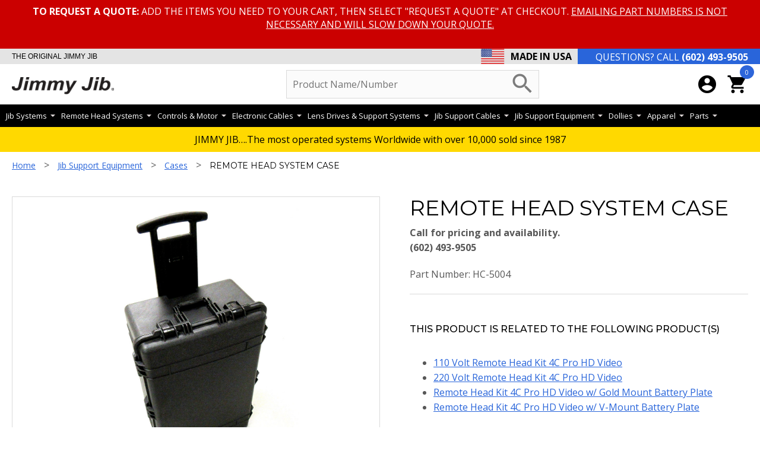

--- FILE ---
content_type: text/html; charset=UTF-8
request_url: https://www.jimmyjib.com/product/HC-5004
body_size: 6051
content:
<!DOCTYPE html>
<html lang="en-US">
<head>
 <title>Remote Head System Case</title>
 <meta http-equiv="Content-Type" content="text/html; charset=utf-8" />
 <meta http-equiv="X-UA-Compatible" content="IE=edge" />
 <meta name="viewport" content="width=device-width, initial-scale=1.0, user-scalable=no" />
 <meta name="description" content="Remote Head System Case" />
 <link rel="stylesheet" type="text/css" href="/include/jquery-ui-1.12.0/jquery-ui.min.css" />
 <link rel="stylesheet" type="text/css" href="//cdn.jsdelivr.net/qtip2/3.0.3/jquery.qtip.min.css" />
 <link rel="stylesheet" href="https://cdnjs.cloudflare.com/ajax/libs/OwlCarousel2/2.3.4/assets/owl.carousel.css" integrity="sha512-UTNP5BXLIptsaj5WdKFrkFov94lDx+eBvbKyoe1YAfjeRPC+gT5kyZ10kOHCfNZqEui1sxmqvodNUx3KbuYI/A==" crossorigin="anonymous" referrerpolicy="no-referrer" />
 <link rel="stylesheet" href="https://cdnjs.cloudflare.com/ajax/libs/OwlCarousel2/2.3.4/assets/owl.theme.default.min.css" integrity="sha512-sMXtMNL1zRzolHYKEujM2AqCLUR9F2C4/05cdbxjjLSRvMQIciEPCQZo++nk7go3BtSuK9kfa/s+a4f4i5pLkw==" crossorigin="anonymous" referrerpolicy="no-referrer" />

 <link rel="stylesheet" type="text/css" href="/css/pub.css?t=145" />
 <link rel="stylesheet" type="text/css" href="" />
 <link rel="preconnect" href="https://fonts.googleapis.com">
 <link rel="preconnect" href="https://fonts.gstatic.com" crossorigin>
 <link href="https://fonts.googleapis.com/css?family=Open+Sans:400,400i,700,700i,900%7CMontserrat:400,500,600,700,900%7CMaterial+Icons" rel="stylesheet">
 <script src="/include/jquery/jquery-1.12.2.min.js"></script>
 <script src="/include/jquery-ui-1.12.0/jquery-ui.min.js"></script>
 <script src="//cdn.jsdelivr.net/qtip2/3.0.3/jquery.qtip.min.js"></script>
 <script src="//cdnjs.cloudflare.com/ajax/libs/jquery.colorbox/1.4.33/jquery.colorbox-min.js"></script>
 <script src="//cdnjs.cloudflare.com/ajax/libs/toastr.js/latest/js/toastr.min.js"></script>
 <script src="https://cdnjs.cloudflare.com/ajax/libs/OwlCarousel2/2.3.4/owl.carousel.min.js" integrity="sha512-bPs7Ae6pVvhOSiIcyUClR7/q2OAsRiovw4vAkX+zJbw3ShAeeqezq50RIIcIURq7Oa20rW2n2q+fyXBNcU9lrw==" crossorigin="anonymous" referrerpolicy="no-referrer"></script>
 <script src="/js/pub.js?t=145"></script>
 <script src="/include/jquery/jquery.ui.touch-punch.min.js"></script>
 <script>window.colorbox_enabled = true;</script>

 <meta name="theme-color" content="#2965da" />
 <link rel="shortcut icon" href="/favicon.ico?t=145" />
 <link rel="apple-touch-icon" href="/favicon.png?t=145" />
 
</head>
<body>

<div id="site_container"><div id="top_message"><div> <strong>TO REQUEST A QUOTE:</strong> Add the items you need to your cart, then select &quot;Request a Quote&quot; at checkout. <span style="text-decoration: underline;">Emailing part numbers is not necessary and will slow down your quote.</span> </div> <br /></div><div id="top_bar" class="flex_std flex_nowrap">
 <span class="tb_txt">The Original Jimmy Jib</span>
 <span class="tb_made_usa"><img src="/images/made-in-usa.png" alt="Made in the USA" /><strong>MADE IN USA</strong></a></span>
 <span class="tb_phone"><a href="tel:6024939505"><span>Questions? Call </span><strong>(602) 493-9505</strong></a></span>
</div>
<div id="header"><div id="header_inner"><div id="header_top"><div id="logo"><a href="/"><img src="/images/jimmyjib-logo.png" alt="Jimmy Jib" /></a></div><div id="h_search"> <form method="get" action="/category"><div class="h_tool_inner">
  <input type="text" name="product_search" value="" class="header_search_input keep_placeholder" placeholder="Product Name/Number">
  <button type="submit" name="header_search_button" class="header_search_button material-icons">search</button>
 </div></form>
</div><div id="header_tools"><div id="h_account"><a href="/members/"><span class="material-icons md-36">account_circle</span></a></div><div id="h_cart"><a href="/cart/"><span id="cart_item_count">0</span><span class="material-icons md-36">shopping_cart</span></a></div></div>
<div id="h_menu_button">
 <span id="hmb_nav" class="nav"><span id="hmb_nav_inner"><span><!-- s --></span><span><!-- s --></span><span><!-- s --></span></span></span>
</div></div><div id="header_bottom"><div id="h_menu"><ul><li><a href="/category/jib-systems" data-cat_id="126">Jib Systems <span class="material-icons arrow"></span></a>
<ul class="hm_cat_ul" style="display: none;"><li class="hm_cat_li">
 <a href="/category/triangle-pro-series">Triangle Pro Series<span class="arrow material-icons"></span></a>
<ul><li class="hm_cat_li">
 <a href="/category/triangle-pro-upgrades">Triangle Pro Upgrades</a>
</li>
<li class="hm_cat_li">
 <a href="/category/triangle-pro-accessories">Triangle Pro Accessories</a>
</li>
<li class="hm_cat_li">
 <a href="/category/triangle-pro-extension-kits">Triangle Pro Extension Kits</a>
</li>
<li class="hm_cat_li">
 <a href="/category/new-products-for-triangle-triangle-pro">New Products for Triangle/Triangle Pro</a>
</li>
</ul></li><li class="hm_cat_li">
 <a href="/category/jib-pro-lite-series">Jib Pro Lite Series<span class="arrow material-icons"></span></a>
<ul><li class="hm_cat_li">
 <a href="/category/jib-pro-lite-complete-systems">Jib Pro Lite Complete Systems</a>
</li>
<li class="hm_cat_li">
 <a href="/category/new-products-for-jib-pro-lite">New Products for Jib Pro Lite</a>
</li>
<li class="hm_cat_li">
 <a href="/category/jib-pro-lite-upgrade-packages">Jib Pro Lite Upgrade Packages</a>
</li>
<li class="hm_cat_li">
 <a href="/category/jib-pro-lite-accessories">Jib Pro Lite Accessories</a>
</li>
<li class="hm_cat_li">
 <a href="/category/jib-pro-lite-cables">Jib Pro Lite Cables</a>
</li>
</ul></li><li class="hm_cat_li">
 <a href="/category/triangle-legacy-series">Triangle Legacy Series<span class="arrow material-icons"></span></a>
<ul><li class="hm_cat_li">
 <a href="/category/triangle-replacement-tubes">Triangle Replacement Tubes</a>
</li>
<li class="hm_cat_li">
 <a href="/category/triangle-extension-kits">Triangle Extension Kits</a>
</li>
<li class="hm_cat_li">
 <a href="/category/jib-accessories">Jib Accessories</a>
</li>
<li class="hm_cat_li">
 <a href="/category/miscellaneous-accessories">Miscellaneous Accessories</a>
</li>
</ul></li></ul></li><li><a href="/category/remote-head-systems" data-cat_id="24">Remote Head Systems <span class="material-icons arrow"></span></a>
<ul class="hm_cat_ul" style="display: none;"><li class="hm_cat_li">
 <a href="/category/remote-heads">Remote Heads</a>
</li><li class="hm_cat_li">
 <a href="/category/mini-head-remote">Mini Head Remote</a>
</li><li class="hm_cat_li">
 <a href="/category/dutch-360-head">Dutch 360 Head</a>
</li><li class="hm_cat_li">
 <a href="/category/pan-arm-head-controller">Pan Arm Head Controller</a>
</li></ul></li><li><a href="/category/controls-motor" data-cat_id="11">Controls &amp; Motor <span class="material-icons arrow"></span></a>
<ul class="hm_cat_ul" style="display: none;"><li class="hm_cat_li">
 <a href="/category/controls">Controls</a>
</li><li class="hm_cat_li">
 <a href="/category/motor-assemblies">Motor Assemblies</a>
</li></ul></li><li><a href="/category/electronic-cables" data-cat_id="18">Electronic Cables <span class="material-icons arrow"></span></a>
<ul class="hm_cat_ul" style="display: none;"><li class="hm_cat_li">
 <a href="/category/main-control-cables">Main Control Cables</a>
</li><li class="hm_cat_li">
 <a href="/category/head-extension-cables">Head Extension Cables</a>
</li><li class="hm_cat_li">
 <a href="/category/video-cables">Video Cables</a>
</li><li class="hm_cat_li">
 <a href="/category/film-camera-adapter-cables">Film Camera Adapter Cables</a>
</li><li class="hm_cat_li">
 <a href="/category/accessory-coax-triax-cables">Accessory / Coax / Triax Cables</a>
</li><li class="hm_cat_li">
 <a href="/category/model-4-adapter-cables">Model 4 Adapter Cables</a>
</li><li class="hm_cat_li">
 <a href="/category/dutch-roll-cables">Dutch Roll Cables</a>
</li><li class="hm_cat_li">
 <a href="/category/mini-remote-head-cables">Mini Remote Head Cables</a>
</li><li class="hm_cat_li">
 <a href="/category/zoom-focus-steadicam-cables">Zoom/Focus Steadicam Cables</a>
</li><li class="hm_cat_li">
 <a href="/category/table-top-panel-control-cables">Table Top Panel Control Cables</a>
</li><li class="hm_cat_li">
 <a href="/category/jib-lite-head-cables">Jib Lite Head Cables</a>
</li><li class="hm_cat_li">
 <a href="/category/lens-adapter-cables">Lens Adapter Cables</a>
</li></ul></li><li><a href="/category/lens-drives-support-systems" data-cat_id="125">Lens Drives &amp; Support Systems <span class="material-icons arrow"></span></a>
<ul class="hm_cat_ul" style="display: none;"><li class="hm_cat_li">
 <a href="/category/lens-drive-systems">Lens Drive Systems</a>
</li><li class="hm_cat_li">
 <a href="/category/film-accessories">Film Accessories</a>
</li><li class="hm_cat_li">
 <a href="/category/support-systems">Support Systems</a>
</li></ul></li><li><a href="/category/jib-support-cables" data-cat_id="127">Jib Support Cables <span class="material-icons arrow"></span></a>
<ul class="hm_cat_ul" style="display: none;"><li class="hm_cat_li">
 <a href="/category/jib-cables">Jib Cables</a>
</li></ul></li><li><a href="/category/jib-support-equipment" data-cat_id="72">Jib Support Equipment <span class="material-icons arrow"></span></a>
<ul class="hm_cat_ul" style="display: none;"><li class="hm_cat_li">
 <a href="/category/tripod">Tripod</a>
</li><li class="hm_cat_li">
 <a href="/category/levelers">Levelers</a>
</li><li class="hm_cat_li">
 <a href="/category/cases">Cases</a>
</li><li class="hm_cat_li">
 <a href="/category/risers">Risers</a>
</li><li class="hm_cat_li">
 <a href="/category/rain-gear-covers">Rain Gear &amp; Covers</a>
</li></ul></li><li><a href="/category/dollies" data-cat_id="7">Dollies <span class="material-icons arrow"></span></a>
<ul class="hm_cat_ul" style="display: none;"><li class="hm_cat_li">
 <a href="/category/three-wheel-dolly">Three Wheel Dolly</a>
</li><li class="hm_cat_li">
 <a href="/category/four-wheel-dolly">Four Wheel Dolly</a>
</li><li class="hm_cat_li">
 <a href="/category/track-accessories">Track Accessories</a>
</li></ul></li><li><a href="/category/apparel" data-cat_id="85">Apparel <span class="material-icons arrow"></span></a>
<ul class="hm_cat_ul" style="display: none;"><li class="hm_cat_li">
 <a href="/category/t-shirts">T-Shirts</a>
</li><li class="hm_cat_li">
 <a href="/category/hats">Hats</a>
</li></ul></li><li><a href="/category/parts" data-cat_id="94">Parts <span class="material-icons arrow"></span></a>
<ul class="hm_cat_ul" style="display: none;"><li class="hm_cat_li">
 <a href="/category/technical-drawings">Technical Drawings<span class="arrow material-icons"></span></a>
<ul><li class="hm_cat_li">
 <a href="/category/controls-drawings">Controls Drawings</a>
</li>
<li class="hm_cat_li">
 <a href="/category/motors-drawings">Motors Drawings</a>
</li>
<li class="hm_cat_li">
 <a href="/category/dolly-drawings">Dolly Drawings</a>
</li>
</ul></li><li class="hm_cat_li">
 <a href="/category/electronic-parts">Electronic Parts<span class="arrow material-icons"></span></a>
<ul><li class="hm_cat_li">
 <a href="/category/components">Components</a>
</li>
<li class="hm_cat_li">
 <a href="/category/connectors">Connectors</a>
</li>
<li class="hm_cat_li">
 <a href="/category/electronic-hardware">Electronic Hardware</a>
</li>
</ul></li><li class="hm_cat_li">
 <a href="/category/gears">Gears</a>
</li><li class="hm_cat_li">
 <a href="/category/mechanical-support-cable-hardware">Mechanical &amp; Support Cable Hardware<span class="arrow material-icons"></span></a>
<ul><li class="hm_cat_li">
 <a href="/category/support-cable-hardware">Support Cable Hardware</a>
</li>
<li class="hm_cat_li">
 <a href="/category/mechanical-hardware">Mechanical Hardware</a>
</li>
</ul></li><li class="hm_cat_li">
 <a href="/category/pro-legacy-head-assemblies">Pro/Legacy Head Assemblies<span class="arrow material-icons"></span></a>
<ul><li class="hm_cat_li">
 <a href="/category/triangle-legacy-head-assembly">Triangle Legacy Head Assembly</a>
</li>
<li class="hm_cat_li">
 <a href="/category/triangle-pro-head-assembly">Triangle Pro Head Assembly</a>
</li>
<li class="hm_cat_li">
 <a href="/category/jib-pro-lite-head-assembly">Jib Pro Lite Head Assembly</a>
</li>
<li class="hm_cat_li">
 <a href="/category/mini-head-parts">Mini Head Parts</a>
</li>
</ul></li><li class="hm_cat_li">
 <a href="/category/jib-parts">Jib Parts<span class="arrow material-icons"></span></a>
<ul><li class="hm_cat_li">
 <a href="/category/triangle-pro-parts">Triangle Pro Parts</a>
</li>
<li class="hm_cat_li">
 <a href="/category/jib-pro-lite-parts">Jib Pro Lite Parts</a>
</li>
</ul></li><li class="hm_cat_li">
 <a href="/category/tripod-dolly-parts">Tripod &amp; Dolly Parts<span class="arrow material-icons"></span></a>
<ul><li class="hm_cat_li">
 <a href="/category/three-wheel-dolly-parts">Three Wheel Dolly Parts</a>
</li>
<li class="hm_cat_li">
 <a href="/category/four-wheel-dolly-parts">Four Wheel Dolly Parts</a>
</li>
<li class="hm_cat_li">
 <a href="/category/track-parts">Track Parts</a>
</li>
<li class="hm_cat_li">
 <a href="/category/transport-cart-parts">Transport Cart Parts</a>
</li>
<li class="hm_cat_li">
 <a href="/category/tripod-parts">Tripod Parts</a>
</li>
</ul></li><li class="hm_cat_li">
 <a href="/category/dutch-head-parts">Dutch Head Parts<span class="arrow material-icons"></span></a>
<ul><li class="hm_cat_li">
 <a href="/category/dutch-120-parts">Dutch 120 Parts</a>
</li>
<li class="hm_cat_li">
 <a href="/category/dutch-360-parts">Dutch 360 Parts</a>
</li>
</ul></li></ul></li></ul></div><div id="megamenu_container"><div class="mm_container" id="mm_126"><ul class="mm_cat_ul"><li class="hm_cat_li"style="width: 31%;">
 <a href="/category/triangle-pro-series"><img src="/uimages/home/WebCollageProductsTrianglePro_t.jpg" alt="Triangle Pro Series" /></a><br />
 <a href="/category/triangle-pro-series">Triangle Pro Series</a>
<ul><li class="hm_cat_li">
 <a href="/category/triangle-pro-upgrades">Triangle Pro Upgrades</a>
</li><li class="hm_cat_li">
 <a href="/category/triangle-pro-accessories">Triangle Pro Accessories</a>
</li><li class="hm_cat_li">
 <a href="/category/triangle-pro-extension-kits">Triangle Pro Extension Kits</a>
</li><li class="hm_cat_li">
 <a href="/category/new-products-for-triangle-triangle-pro">New Products for Triangle/Triangle Pro</a>
</li></ul><a href="/jimmy-jib-builder.html" class="button">Build Your Triangle Pro</a></li><li class="hm_cat_li"style="width: 31%;">
 <a href="/category/jib-pro-lite-series"><img src="/uimages/home/WebCollageProductsJibLite_t.jpg" alt="Jib Pro Lite Series" /></a><br />
 <a href="/category/jib-pro-lite-series">Jib Pro Lite Series</a>
<ul><li class="hm_cat_li">
 <a href="/category/jib-pro-lite-complete-systems">Jib Pro Lite Complete Systems</a>
</li><li class="hm_cat_li">
 <a href="/category/new-products-for-jib-pro-lite">New Products for Jib Pro Lite</a>
</li><li class="hm_cat_li">
 <a href="/category/jib-pro-lite-upgrade-packages">Jib Pro Lite Upgrade Packages</a>
</li><li class="hm_cat_li">
 <a href="/category/jib-pro-lite-accessories">Jib Pro Lite Accessories</a>
</li><li class="hm_cat_li">
 <a href="/category/jib-pro-lite-cables">Jib Pro Lite Cables</a>
</li></ul></li><li class="hm_cat_li"style="width: 31%;">
 <a href="/category/triangle-legacy-series"><img src="/uimages/home/WebCollageProductsTriangle_t.jpg" alt="Triangle Legacy Series" /></a><br />
 <a href="/category/triangle-legacy-series">Triangle Legacy Series</a>
<ul><li class="hm_cat_li">
 <a href="/category/triangle-replacement-tubes">Triangle Replacement Tubes</a>
</li><li class="hm_cat_li">
 <a href="/category/triangle-extension-kits">Triangle Extension Kits</a>
</li><li class="hm_cat_li">
 <a href="/category/jib-accessories">Jib Accessories</a>
</li><li class="hm_cat_li">
 <a href="/category/miscellaneous-accessories">Miscellaneous Accessories</a>
</li></ul></li></ul></div></li><div class="mm_container" id="mm_24"><ul class="mm_cat_ul"><li class="hm_cat_li"style="width: 23%;">
 <a href="/category/remote-heads"><img src="/uimages/products/electronics/remote-heads/RemoteHeadKitProHDV_LD_t.jpg" alt="Remote Heads" /></a><br />
 <a href="/category/remote-heads">Remote Heads</a>
</li><li class="hm_cat_li"style="width: 23%;">
 <a href="/category/mini-head-remote"><img src="/uimages/products/electronics/controls/MiniHeadSys_t.jpg" alt="Mini Head Remote" /></a><br />
 <a href="/category/mini-head-remote">Mini Head Remote</a>
</li><li class="hm_cat_li"style="width: 23%;">
 <a href="/category/dutch-360-head"><img src="/uimages/products/dutch-assemblies/dutch-360-head/dch-520-360-dutch-roll-kit-with-case_t.jpg" alt="Dutch 360 Head" /></a><br />
 <a href="/category/dutch-360-head">Dutch 360 Head</a>
</li><li class="hm_cat_li"style="width: 23%;">
 <a href="/category/pan-arm-head-controller"><img src="/uimages/products/electronics/controls/PanArmController_t.jpg" alt="Pan Arm Head Controller" /></a><br />
 <a href="/category/pan-arm-head-controller">Pan Arm Head Controller</a>
</li></ul></div></li><div class="mm_container" id="mm_11"><ul class="mm_cat_ul"><li class="hm_cat_li"style="width: 47%;">
 <a href="/category/controls"><img src="/uimages/products/electronics/controls/controls-collage_t.jpg" alt="Controls" /></a><br />
 <a href="/category/controls">Controls</a>
</li><li class="hm_cat_li"style="width: 47%;">
 <a href="/category/motor-assemblies"><img src="/uimages/products/electronics/motor-assemblies/FilmZoomMotorAssywtbrktgear_t.jpg" alt="Motor Assemblies" /></a><br />
 <a href="/category/motor-assemblies">Motor Assemblies</a>
</li></ul></div></li><div class="mm_container" id="mm_18"><ul class="mm_cat_ul"><li class="hm_cat_li">
 <a href="/category/main-control-cables"><img src="/uimages/products/electronic-cables/main-control-cables/EC701outsideheadcablepronovid_t.JPG" alt="Main Control Cables" /></a><br />
 <a href="/category/main-control-cables">Main Control Cables</a>
</li><li class="hm_cat_li">
 <a href="/category/head-extension-cables"><img src="/uimages/products/electronic-cables/head-extension-cables/EC697_12ftproheadextcable_t.JPG" alt="Head Extension Cables" /></a><br />
 <a href="/category/head-extension-cables">Head Extension Cables</a>
</li><li class="hm_cat_li">
 <a href="/category/video-cables"><img src="/uimages/products/electronic-cables/head-extension-cables/EC-710_t.jpg" alt="Video Cables" /></a><br />
 <a href="/category/video-cables">Video Cables</a>
</li><li class="hm_cat_li">
 <a href="/category/film-camera-adapter-cables"><img src="/uimages/products/electronic-cables/film-camera-adapter-cables/ec-614-arriflex-alexa-adapter-cable_t.jpg" alt="Film Camera Adapter Cables" /></a><br />
 <a href="/category/film-camera-adapter-cables">Film Camera Adapter Cables</a>
</li><li class="hm_cat_li">
 <a href="/category/accessory-coax-triax-cables"><img src="/uimages/products/electronic-cables/accessory-coax-triax-cables/ec-609-bnt-to-kings-triax-adapter-cable_t.jpg" alt="Accessory / Coax / Triax Cables" /></a><br />
 <a href="/category/accessory-coax-triax-cables">Accessory / Coax / Triax Cables</a>
</li><li class="hm_cat_li">
 <a href="/category/model-4-adapter-cables"><img src="/uimages/products/electronic-cables/ZoomFocusAdapterCable4BCto4_t.jpg" alt="Model 4 Adapter Cables" /></a><br />
 <a href="/category/model-4-adapter-cables">Model 4 Adapter Cables</a>
</li><li class="hm_cat_li">
 <a href="/category/dutch-roll-cables"><img src="/uimages/products/electronic-cables/dutch-roll-cables/EC691-360CableSet_t.jpg" alt="Dutch Roll Cables" /></a><br />
 <a href="/category/dutch-roll-cables">Dutch Roll Cables</a>
</li><li class="hm_cat_li">
 <a href="/category/mini-remote-head-cables"><img src="/uimages/products/electronic-cables/mini-remote-head-cables/MiniHeadHeadCable_t.jpg" alt="Mini Remote Head Cables" /></a><br />
 <a href="/category/mini-remote-head-cables">Mini Remote Head Cables</a>
</li><li class="hm_cat_li">
 <a href="/category/zoom-focus-steadicam-cables"><img src="/uimages/products/electronic-cables/zoom-focus-steadicam-cables/Steadicam_Main_Cable_t.jpg" alt="Zoom/Focus Steadicam Cables" /></a><br />
 <a href="/category/zoom-focus-steadicam-cables">Zoom/Focus Steadicam Cables</a>
</li><li class="hm_cat_li">
 <a href="/category/table-top-panel-control-cables"><img src="/uimages/products/electronic-cables/table-top-panel-control-cables/PanelTurnaroundCable_t.jpg" alt="Table Top Panel Control Cables" /></a><br />
 <a href="/category/table-top-panel-control-cables">Table Top Panel Control Cables</a>
</li><li class="hm_cat_li">
 <a href="/category/jib-lite-head-cables"><img src="/uimages/products/electronic-cables/OutsideHeadCable_t.jpg" alt="Jib Lite Head Cables" /></a><br />
 <a href="/category/jib-lite-head-cables">Jib Lite Head Cables</a>
</li><li class="hm_cat_li">
 <a href="/category/lens-adapter-cables"><img src="/uimages/products/electronic-cables/lens-adapter-cables/ec-637-canon-20-pin-zoom-adapter-cable_t.jpg" alt="Lens Adapter Cables" /></a><br />
 <a href="/category/lens-adapter-cables">Lens Adapter Cables</a>
</li></ul></div></li><div class="mm_container" id="mm_125"><ul class="mm_cat_ul"><li class="hm_cat_li"style="width: 31%;">
 <a href="/category/lens-drive-systems"><img src="/uimages/products/electronics/lens-drive-systems/ld-712_t.jpg" alt="Lens Drive Systems" /></a><br />
 <a href="/category/lens-drive-systems">Lens Drive Systems</a>
</li><li class="hm_cat_li"style="width: 31%;">
 <a href="/category/film-accessories"><img src="/uimages/products/electronics/film-accessories/ea-161-film-zoom-kit-model-4b-c_t.jpg" alt="Film Accessories" /></a><br />
 <a href="/category/film-accessories">Film Accessories</a>
</li><li class="hm_cat_li"style="width: 31%;">
 <a href="/category/support-systems"><img src="/uimages/products/electronics/support-systems/SS-200NEW-01_t.jpg" alt="Support Systems" /></a><br />
 <a href="/category/support-systems">Support Systems</a>
</li></ul></div></li><div class="mm_container" id="mm_127"><ul class="mm_cat_ul"><li class="hm_cat_li"style="width: 95%;">
 <a href="/category/jib-cables"><img src="/uimages/products/jib-support-equipment/jib-support-cables/jib-cables/SuperPulleyCable_t.jpg" alt="Jib Cables" /></a><br />
 <a href="/category/jib-cables">Jib Cables</a>
</li></ul></div></li><div class="mm_container" id="mm_72"><ul class="mm_cat_ul"><li class="hm_cat_li"style="width: 19%;">
 <a href="/category/tripod"><img src="/uimages/products/jib-support-equipment/tripods/HeavyDutyTripod_t.jpg" alt="Tripod" /></a><br />
 <a href="/category/tripod">Tripod</a>
</li><li class="hm_cat_li"style="width: 19%;">
 <a href="/category/levelers"><img src="/uimages/products/jib-support-equipment/levelers/halfinchLeveler_t.jpg" alt="Levelers" /></a><br />
 <a href="/category/levelers">Levelers</a>
</li><li class="hm_cat_li"style="width: 19%;">
 <a href="/category/cases"><img src="/uimages/products/jib-support-equipment/cases/hc-5004-remote-head-system-case-2_t.jpg" alt="Cases" /></a><br />
 <a href="/category/cases">Cases</a>
</li><li class="hm_cat_li"style="width: 19%;">
 <a href="/category/risers"><img src="/uimages/products/jib-support-equipment/risers/JA-128_Riser_6_Inch_t.JPG" alt="Risers" /></a><br />
 <a href="/category/risers">Risers</a>
</li><li class="hm_cat_li"style="width: 19%;">
 <a href="/category/rain-gear-covers"><img src="/uimages/products/jib-support-equipment/rain-gear/RGL-1800_Pro_Lite_18ft_Full_t.JPG" alt="Rain Gear &amp; Covers" /></a><br />
 <a href="/category/rain-gear-covers">Rain Gear &amp; Covers</a>
</li></ul></div></li><div class="mm_container" id="mm_7"><ul class="mm_cat_ul"><li class="hm_cat_li"style="width: 31%;">
 <a href="/category/three-wheel-dolly"><img src="/uimages/products/jib-support-equipment/dollies/4-wheel-dolly/4WheelDollyFrame_t.jpg" alt="Three Wheel Dolly" /></a><br />
 <a href="/category/three-wheel-dolly">Three Wheel Dolly</a>
</li><li class="hm_cat_li"style="width: 31%;">
 <a href="/category/four-wheel-dolly"><img src="/uimages/products/jib-support-equipment/dollies/track-accessories/je-2008-track-wheels-set-of-4_t.jpg" alt="Four Wheel Dolly" /></a><br />
 <a href="/category/four-wheel-dolly">Four Wheel Dolly</a>
</li><li class="hm_cat_li"style="width: 31%;">
 <a href="/category/track-accessories"><img src="/uimages//products/jib-support-equipment/parts/track-parts/TrackWheelAssembly_02_t.jpg" alt="Track Accessories" /></a><br />
 <a href="/category/track-accessories">Track Accessories</a>
</li></ul></div></li><div class="mm_container" id="mm_85"><ul class="mm_cat_ul"><li class="hm_cat_li"style="width: 47%;">
 <a href="/category/t-shirts"><img src="/uimages/products/apparel/t-shirts/pvs-5000-pro-maroon-t-shirt_t.jpg" alt="T-Shirts" /></a><br />
 <a href="/category/t-shirts">T-Shirts</a>
</li><li class="hm_cat_li"style="width: 47%;">
 <a href="/category/hats"><img src="/uimages/products/apparel/hats/pvs-3000-pro-gray-hat_t.jpg" alt="Hats" /></a><br />
 <a href="/category/hats">Hats</a>
</li></ul></div></li><div class="mm_container" id="mm_94"><ul class="mm_cat_ul"><li class="hm_cat_li">
 <a href="/category/technical-drawings"><img src="/uimages/products/diagrams/3WheelProDollyDraw_t.PNG" alt="Technical Drawings" /></a><br />
 <a href="/category/technical-drawings">Technical Drawings</a>
<ul><li class="hm_cat_li">
 <a href="/category/controls-drawings">Controls Drawings</a>
</li><li class="hm_cat_li">
 <a href="/category/motors-drawings">Motors Drawings</a>
</li><li class="hm_cat_li">
 <a href="/category/dolly-drawings">Dolly Drawings</a>
</li></ul></li><li class="hm_cat_li">
 <a href="/category/electronic-parts"><img src="/uimages/products/electronics/electronic-parts/electronic-hardware/Joystickpotstick_t.jpg" alt="Electronic Parts" /></a><br />
 <a href="/category/electronic-parts">Electronic Parts</a>
<ul><li class="hm_cat_li">
 <a href="/category/components">Components</a>
</li><li class="hm_cat_li">
 <a href="/category/connectors">Connectors</a>
</li><li class="hm_cat_li">
 <a href="/category/electronic-hardware">Electronic Hardware</a>
</li></ul></li><li class="hm_cat_li">
 <a href="/category/gears"><img src="/uimages/products/hardware/gears/FujinonIrisGear_t.jpg" alt="Gears" /></a><br />
 <a href="/category/gears">Gears</a>
</li><li class="hm_cat_li">
 <a href="/category/mechanical-support-cable-hardware"><img src="/uimages/products/jib-support-equipment/jib-support-cables/cable-hardware/TriCableShackle_t.jpg" alt="Mechanical &amp; Support Cable Hardware" /></a><br />
 <a href="/category/mechanical-support-cable-hardware">Mechanical &amp; Support Cable Hardware</a>
<ul><li class="hm_cat_li">
 <a href="/category/support-cable-hardware">Support Cable Hardware</a>
</li><li class="hm_cat_li">
 <a href="/category/mechanical-hardware">Mechanical Hardware</a>
</li></ul></li><li class="hm_cat_li">
 <a href="/category/pro-legacy-head-assemblies"><img src="/uimages/home/new-product-sure-grip-expansion-joint_t.jpg" alt="Pro/Legacy Head Assemblies" /></a><br />
 <a href="/category/pro-legacy-head-assemblies">Pro/Legacy Head Assemblies</a>
<ul><li class="hm_cat_li">
 <a href="/category/triangle-legacy-head-assembly">Triangle Legacy Head Assembly</a>
</li><li class="hm_cat_li">
 <a href="/category/triangle-pro-head-assembly">Triangle Pro Head Assembly</a>
</li><li class="hm_cat_li">
 <a href="/category/jib-pro-lite-head-assembly">Jib Pro Lite Head Assembly</a>
</li><li class="hm_cat_li">
 <a href="/category/mini-head-parts">Mini Head Parts</a>
</li></ul></li><li class="hm_cat_li">
 <a href="/category/jib-parts"><img src="/uimages/products/hardware/MainShaft2ndGen_t.jpg" alt="Jib Parts" /></a><br />
 <a href="/category/jib-parts">Jib Parts</a>
<ul><li class="hm_cat_li">
 <a href="/category/triangle-pro-parts">Triangle Pro Parts</a>
</li><li class="hm_cat_li">
 <a href="/category/jib-pro-lite-parts">Jib Pro Lite Parts</a>
</li></ul></li><li class="hm_cat_li">
 <a href="/category/tripod-dolly-parts"><img src="/uimages/products/jib-support-equipment/dollies/dolly-parts/D-704_t.jpg" alt="Tripod &amp; Dolly Parts" /></a><br />
 <a href="/category/tripod-dolly-parts">Tripod &amp; Dolly Parts</a>
<ul><li class="hm_cat_li">
 <a href="/category/three-wheel-dolly-parts">Three Wheel Dolly Parts</a>
</li><li class="hm_cat_li">
 <a href="/category/four-wheel-dolly-parts">Four Wheel Dolly Parts</a>
</li><li class="hm_cat_li">
 <a href="/category/track-parts">Track Parts</a>
</li><li class="hm_cat_li">
 <a href="/category/transport-cart-parts">Transport Cart Parts</a>
</li><li class="hm_cat_li">
 <a href="/category/tripod-parts">Tripod Parts</a>
</li></ul></li><li class="hm_cat_li">
 <a href="/category/dutch-head-parts"><img src="/uimages/products/electronics/motor-assemblies/HighSpeedMotor_03_t.jpg" alt="Dutch Head Parts" /></a><br />
 <a href="/category/dutch-head-parts">Dutch Head Parts</a>
<ul><li class="hm_cat_li">
 <a href="/category/dutch-120-parts">Dutch 120 Parts</a>
</li><li class="hm_cat_li">
 <a href="/category/dutch-360-parts">Dutch 360 Parts</a>
</li></ul></li></ul></div></li></div></div></div><div id="site_banner_message"><div> JIMMY JIB&#8230;.The most operated systems Worldwide with over 10,000 sold since 1987 </div> </div></div><div class="section_container"><div class="content_container content_no_pad_top"><div class="content"><div class="section_box section_box_content_generic section_box_full"><div id="bc_container"><div class="breadcrumb_navigation"><a href="http://www.jimmyjib.com/">Home</a> &gt; <a href="/category/jib-support-equipment">Jib Support Equipment</a> &gt; <a href="/category/cases">Cases</a> &gt; <h5>Remote Head System Case</h5></div></div><div id="product_details_c"><div id="product_details_left"> <div id="product_images">
  <div id="main_product_image_link">
   <img src="/uimages/products/jib-support-equipment/cases/hc-5004-remote-head-system-case-2.jpg" title="Remote Head System Case" alt="Remote Head System Case" id="main_product_image" data-default_img="/uimages/products/jib-support-equipment/cases/hc-5004-remote-head-system-case-2.jpg" />
  </div>
   <div id="prod_img_gal">
<ul><li>
 <a href="/uimages/products/jib-support-equipment/cases/hc-5004-remote-head-system-case-2_b.jpg" data-index="0" data-rel="cb-product-image" data-img_loc="/uimages/products/jib-support-equipment/cases/hc-5004-remote-head-system-case-2.jpg" data-b_img_loc="/uimages/products/jib-support-equipment/cases/hc-5004-remote-head-system-case-2_b.jpg" data-img_alt="Remote Head System Case" title="Remote Head System Case">
  <img src="/uimages/products/jib-support-equipment/cases/hc-5004-remote-head-system-case-2_t.jpg" title="Remote Head System Case" alt="Remote Head System Case" />
 </a>
</li>
<li>
 <a href="/uimages/products/jib-support-equipment/cases/hc-5004-remote-head-system-case_b.jpg" data-index="1" data-rel="cb-product-image" data-img_loc="/uimages/products/jib-support-equipment/cases/hc-5004-remote-head-system-case.jpg" data-b_img_loc="/uimages/products/jib-support-equipment/cases/hc-5004-remote-head-system-case_b.jpg" data-img_alt="Remote Head System Case" title="Remote Head System Case">
  <img src="/uimages/products/jib-support-equipment/cases/hc-5004-remote-head-system-case_t.jpg" title="Remote Head System Case" alt="Remote Head System Case" />
 </a>
</li>
</ul></div></div></div><div id="product_details_right"><div class="product_details_section"><h1 id="product_name">Remote Head System Case</h1>
<div class="product_details_section"><div class="final_price call_for_availability">Call for pricing and availability.<br />(602) 493-9505 </div></div><div id="product_number">Part Number: HC-5004</div>
</div><div id="cart_form_c"><form id="cart_form" method="post" action="/product/HC-5004"> <div>
  <input type="hidden" name="pid" value="570" />
  <input type="hidden" name="catid" value="31" />
 </div>
</form></div><div class="prt_diagram_links_c"><div class="prt_diagram_links_header"><h5> This product is RElated to the following product(s) </h5> </div><ul class="prt_diagram_links"><li><a href="/product/RH-4110" title="110 Volt Remote Head Kit 4C Pro HD Video" class="product_listed_name">110 Volt Remote Head Kit 4C Pro HD Video</a></li>
<li><a href="/product/RH-4220" title="220 Volt Remote Head Kit 4C Pro HD Video" class="product_listed_name">220 Volt Remote Head Kit 4C Pro HD Video</a></li>
<li><a href="/product/RH-1000" title="Remote Head Kit 4C Pro HD Video w/ Gold Mount Battery Plate" class="product_listed_name">Remote Head Kit 4C Pro HD Video w/ Gold Mount Battery Plate</a></li>
<li><a href="/product/RH-1001" title="Remote Head Kit 4C Pro HD Video w/ V-Mount Battery Plate" class="product_listed_name">Remote Head Kit 4C Pro HD Video w/ V-Mount Battery Plate</a></li>
</ul></div></div></div></div></div></div></div><div id="footer_container"><div id="footer"><div class="f_section top_section"><div class="f_block">
 <div class="f_block_h">Nav<span class="material-icons arrow">keyboard_arrow_right</span></div>
 <div class="f_block_c"><ul><li><a href="/">Home</a></li><li><a href="/pricing.html">Manuals &amp; Info</a></li><li><a href="/jimmy-jib-builder.html">Quote Your Jib</a></li><li><a href="/category/new-products">New Products</a></li><li><a href="/category/triangle-upgrade-packages">Triangle Pro Upgrade</a></li><li><a href="https://www.jimmyjib.com/product/REP-1002">Service and Returns RMA</a></li><li><a href="/contact-us.html">Contact Us</a></li><li><a href="/authorized-resellers.html">Authorized Resellers</a></li><li><a href="/owner-operators-worldwide.html">Owner-Operators Worldwide</a></li><li><a href="/policy-terms.html">Policies and Terms</a></li></ul></div>
</div>
<div class="f_block no_borderr"><div class="f_block_h">Contact Us</div><div class="f_block_email">Stanton Video LLC<br />
23429 N 35th Dr<br />
Glendale, AZ 85310<br />
(602) 493-9505</div></div></div><div id="f_attr"><div id="f_social"><span><a href="https://www.instagram.com/stantonjimmyjib"><img src="/images/site_images/icon-instagram.png" alt="instagram" /></a></span><span><a href="https://facebook.com/jimmyjib"><img src="/images/site_images/icon-facebook.png" alt="facebook" /></a></span><span><a href="https://www.youtube.com/c/jimmyjib"><img src="/images/site_images/icon-youtube.png" alt="youtube" /></a></span></div><div>
 <div class="f_copyright">Copyright &copy; Stanton Video LLC</div>
 <div class="f_bx3"><a href="https://www.bx3.com/" rel="nofollow">Designed and Developed by BX3 Interactive</a></div>
</div></div></div></div></div></body></html>

--- FILE ---
content_type: application/javascript
request_url: https://www.jimmyjib.com/js/pub.js?t=145
body_size: 19315
content:
;function init_retailer_map(){$(window).load(function(){if($('#retailer_map_container').length==0){return!1};init_get_search_location();init_search_tools()})};function init_get_search_location(){if($('input[name="search_location"]').val()==''){get_search_location()}
else{search_retailers()};$('body').on('click','#search_location_getlocation',function(){get_search_location();return!1})};function init_search_tools(){$('#retailer_map_search_tools').on('change','input[name="search_location"]',function(){$('input[name="search_lat"]').val('0');$('input[name="search_lng"]').val('0')});$('#retailer_map_search_tools').on('click','input[type="submit"]',function(){search_retailers();return!1})};function search_retailers(){if(!google_map){init_google_map()};search_vars=($('#retailer_map_search_tools *').serializeArray());$.post('./retailer_ajax.php?rt=search_retailers',search_vars,function(t){clear_google_markers();$(t.markers).each(function(){_this=this;add_google_marker(_this)});if(!fit_map_markers()){google_map.setCenter({lat:parseFloat(t.search_lat),lng:parseFloat(t.search_lng)})};if(google_markers.length==1){google.maps.event.trigger(google_markers[0],'click')};$('#map_search_results').html(t.listings_html);setCookie('retailer_map_addr',$('input[name="search_location"]').val());setCookie('retailer_map_lat',t.search_lat);setCookie('retailer_map_lng',t.search_lng);setCookie('retailer_map_rad',$('select[name="search_radius"]').val());setCookie('retailer_map_cat',$('select[name="search_category"]').val())},'json')};var google_map=!1,google_map_etimer=!1,google_markers=[];function init_google_map(){map_lat=getCookie('retailer_map_lat');map_lng=getCookie('retailer_map_lng');map_lat=map_lat!=''&&map_lat!=null?map_lat:33.448377;map_lng=map_lng!=''&&map_lng!=null?map_lng:-112.074037;google_map=new google.maps.Map(document.getElementById('map_search_map'),{zoom:13,center:{lat:parseFloat(map_lat),lng:parseFloat(map_lng)}})};function load_markers(){if(google_map){}};var open_infowindow=!1;function add_google_marker(t){marker_latlng={lat:parseFloat(t.lat),lng:parseFloat(t.lng)};var i=new google.maps.InfoWindow({content:t.info});var e=new google.maps.Marker({position:marker_latlng,map:google_map,title:t.title});e.addListener('click',function(){if(open_infowindow){open_infowindow.close()};i.open(google_map,e);open_infowindow=i});google_markers.push(e)};function clear_google_markers(){for(var t=0;t<google_markers.length;t++){google_markers[t].setMap(null)};google_markers=[]};function get_search_location(){if(navigator.geolocation){navigator.geolocation.getCurrentPosition(set_search_location,handle_search_location_error,{timeout:5000,enableHighAccuracy:!0})}
else{alert('Could not get your location.  Please enter your location and search.')}};function fit_map_markers(){if(google_markers.length==0){return!1};var t=new google.maps.LatLngBounds();for(var e=0;e<google_markers.length;e++){t.extend(google_markers[e].getPosition())};if(t.getNorthEast().equals(t.getSouthWest())){var i=new google.maps.LatLng(t.getNorthEast().lat()+0.005,t.getNorthEast().lng()+0.005),o=new google.maps.LatLng(t.getNorthEast().lat()-0.005,t.getNorthEast().lng()-0.005);t.extend(i);t.extend(o)};google_map.fitBounds(t);return!0};function set_search_location(t){lat=t.coords.latitude;lng=t.coords.longitude;accuracy=t.coords.accuracy;var i={lat:parseFloat(lat),lng:parseFloat(lng)};c_addr=getCookie('retailer_map_addr');c_lat=getCookie('retailer_map_lat');c_lng=getCookie('retailer_map_lng');if(c_lat==lat&&c_lng==lng&&c_addr!=''){$('input[name="search_location"]').val(c_addr);$('input[name="search_lat"]').val(c_lat);$('input[name="search_lng"]').val(c_lng);search_retailers();return};var e=new google.maps.Geocoder;e.geocode({'location':i},function(t,e){if(e==='OK'&&t[0]){var i=t[0];addr=i.address_components[3].long_name+', '+i.address_components[5].short_name+' '+i.address_components[7].short_name;$('input[name="search_location"]').val(addr);$('input[name="search_lat"]').val(lat);$('input[name="search_lng"]').val(lng);setCookie('retailer_map_addr',addr);setCookie('retailer_map_lat',lat);setCookie('retailer_map_lng',lng);search_retailers()}
else{console.log('Geocoder failed due to: '+e)}})};function handle_search_location_error(t){switch(t.code){case t.PERMISSION_DENIED:console.log('User denied the request for Geolocation.');break;case t.POSITION_UNAVAILABLE:console.log('Location information is unavailable.');break;case t.TIMEOUT:console.log('The request to get user location timed out.');break;case t.UNKNOWN_ERROR:console.log('An unknown error occurred.');break}};function update_cart_list(t){var e='/product_ajax.php?rt=refresh_cart_list&for_jib_p2c_id='+t+'&wizard_step='+getVar('wizard_step');$.post(e,null,function(t){$('#jj_cart_product_list').replaceWith(t);refresh_checkout_totals();update_cart_item_count();if($('#checkout_container').length>0){change_order_type()};if($('#jj_cart_product_list').attr('data-under_minimum_amount')==1){$('#minimum_order_message').show()}
else{$('#minimum_order_message').hide()}})};function update_cart_item_count(){var t='/product_ajax.php?rt=update_cart_item_count';$.post(t,null,function(t){$('#cart_item_count').html(t)})};function init_product_borders(){$('.pl_qty_quote').each(function(){var t=$(this).closest('.product_listed');t.removeClass('has_qty');if($(this).attr('type')!='number'&&$(this).is(':checked')){t.addClass('has_qty')}
else if($(this).attr('type')=='number'&&$(this).val()>0){t.addClass('has_qty')}});$('#wiz_jj_shirt, #wiz_jj_hat').each(function(){var t=$(this).closest('.product_listed');t.removeClass('has_qty');if($(this).attr('type')!='number'&&$(this).is(':checked')){t.addClass('has_qty')}
else if($(this).attr('type')=='number'&&$(this).val()>0){t.addClass('has_qty')}})};function init_products(){$('.product_listed').each(function(){var t=$(this);if(t.find('.wiz_prod_tt').length>0){t.qtip({content:{text:t.find('.wiz_prod_tt'),},style:{classes:'qtip-dark qtip-shadow'},position:{target:'mouse',adjust:{x:10,y:10}}})}});init_product_borders();$(document.body).on('click','.pl_qty_quote',function(t){t.target.select();if('ontouchstart' in window){setTimeout(function(){t.target.setSelectionRange(0,t.target.value.length)},10)}});$(document.body).on('change','.pl_qty_quote',function(t){var e=$(this),n=e.closest('.product_listed');val=e.val();if(e.attr('type')!='number'){val=e.is(':checked')?1:0};var i='/product_ajax.php?rt=a2c_quick&pid='+e.attr('data-id')+'&qty='+val;i+='&for_jib_p2c_id='+e.attr('data-jib_p2c_id')+'&is_wizard_jib='+e.attr('data-is_wizard_jib');i+='&p2wss_id='+e.attr('data-p2wss_id');var o=null;if(n.hasClass('wiz_pl_tripod')&&e.val()==0){e.val(1);$.colorbox({maxWidth:'800px',maxHeight:'100%',height:'800px',inline:!0,href:e.closest('.wiz_sub_step_products').find('.wiz_tripod_disclaimer'),onClosed:function(){e.closest('.wiz_sub_step_products').find('.wiz_tripod_disclaimer').hide()},onOpen:function(){e.closest('.wiz_sub_step_products').find('.wiz_tripod_disclaimer').show()}});return!1}
else{$.post(i,o,function(t){if(!e.data('no_toast')){toastr.info('Updated cart')};e.data('no_toast',!1);init_product_borders();update_cart_list(e.attr('data-jib_p2c_id'))})}});$(document.body).on('click','.jj_cpt_plus, .jj_cpt_minus',function(t){var i=$(this),n=i.closest('.jj_cart_product'),c=i.closest('.jj_cart_list_group'),a=c.find('.jj_cp_header'),r=a.attr('data-p2c_id')?a.attr('data-p2c_id'):0,e=parseInt(n.attr('data-cur_qty'));if(e==NaN){e=1};if(i.hasClass('jj_cpt_plus')){e=e+1}
else{e=e-1};if(i.hasClass('disclaimer')&&e==0){$.colorbox({maxWidth:'800px',maxHeight:'100%',height:'800px',inline:!0,href:i.closest('.jj_cart_list_sub_products').find('.wiz_tripod_disclaimer'),onClosed:function(){i.closest('.jj_cart_list_sub_products').find('.wiz_tripod_disclaimer').hide()},onOpen:function(){i.closest('.jj_cart_list_sub_products').find('.wiz_tripod_disclaimer').show()}});return!1};var o='/product_ajax.php?rt=update_cart_item&p2c_id='+n.attr('data-p2c_id')+'&qty='+e;o+='&for_jib_p2c_id='+r;var s=null;$.post(o,s,function(t){update_cart_list(r)})});$('a[data-rel=\'cb-product-image\']').colorbox({maxWidth:'100%',maxHeight:'100%',previous:'navigate_before',next:'navigate_next',close:'close'});$(document.body).on('click','#main_product_image',function(t){$('a[data-rel=\'cb-product-image\']').first().trigger('click')});$('#ptabs_c').find('a.prod_tab').each(function(t){var i=this,n=$(i).attr('id');n=n.replace(/prod_tab_i/,'prod_tab');var e='.'+n,o='a'+e,a=$(i).hasClass('prod_tab_cur')?1:0;$(e).data('menu_state',a);$(i).click(function(t){if($(i).data('menu_state')==1){return!1;$(e).data('menu_state',-1);$(e).removeClass('prod_tab_cur');$(o).parent().removeClass('prod_tab_cur');$(o).parent().find('div.prod_desc').slideUp(300,function(){$(e).data('menu_state',0)})}
else if($(i).data('menu_state')==0){$(e).data('menu_state',-1);$(e).addClass('prod_tab_cur');$(o).parent().addClass('prod_tab_cur');$(o).parent().find('div.prod_desc').slideDown(300,function(){$(e).data('menu_state',1)});$('#product_tabs').find('a.prod_tab').each(function(t){var o=this;if(o.id!=n&&$(this).data('menu_state')==1){var e='.'+o.id,i='a'+e;$(e).data('menu_state',-1);$(e).removeClass('prod_tab_cur');$(i).parent().removeClass('prod_tab_cur');$(i).parent().find('div.prod_desc').slideUp(300,function(){$(e).data('menu_state',0)})}})};if($(this).parents('li').length==1){return!1}})})};var checkout_data;function init_cart(){if($('#checkout_container').length>0){$('.checkout_step').on('change','#savedBilling',function(){var o=$(this).closest('form'),i={};var e={};for(var t=0;t<2;t++){i[t]=$('#bRequestType'+t).prop('checked')};for(var t=1;t<=3;t++){e[t]=$('#bPaymentType'+t).prop('checked')};$.post('/ajax.php',{rt:'load_saved_billing',billing_id:parseInt($(this).val())},function(t,o,n){$(t).find('> div').each(function(){$('#'+$(this).attr('id')).html($(this).html())});for(var a=0;a<2;a++){$('#bRequestType'+a).prop('checked',i[a])};for(var a=1;a<=3;a++){$('#bPaymentType'+a).prop('checked',e[a])};change_order_type()},'html')});$('.checkout_step').on('change','#savedShipping',function(){var t=$(this).closest('form'),e={};e.shipping_type=t.find('select[name="shipping_type"]').val();e.shipping_account_number=t.find('input[name="shipping_account_number"]').val();e.shipping_insurance=t.find('input[name="shipping_insurance"]').prop('checked');$.post('/ajax.php',{rt:'load_saved_shipping',shipping_id:parseInt($(this).val()),ship_select:1},function(i,o,n){$('#checkout_shipping').html(i);t.find('select[name="shipping_type"]').val(e.shipping_type);t.find('input[name="shipping_account_number"]').val(e.shipping_account_number);t.find('input[name="shipping_insurance"]').prop('checked',e.shipping_insurance);change_order_type()})});$('.checkout_step').on('change','#ship_select0, #ship_select1',function(){$('#sFirstName').val('');$('#sLastName').val('');$('#sCompanyName').val('');$('#sStreet1').val('');$('#sStreet2').val('');$('#sCity').val('');$('#sState').val('');$('#sZipCode').val('');$('#sCountry').val('');$('#sPOBox').val('');change_order_type()});updateCardImg();$('.checkout_step').on('keyup','#CCNum',function(){updateCardImg()});$('.checkout_step').on('click','.checkout_ship_select',function(){if($(this).val()==1&&$(this).is(':checked')){$('#info_form_shipping').slideDown(200,function(){fix_checkout_right()})}
else{$('#info_form_shipping').slideUp(200,function(){fix_checkout_right()})}});$('#checkout_top').on('click','#signin_button',function(){$(this).hide();$('#checkout_signin').slideDown(100);return!1});$(window).load(function(){fix_checkout_right();$(window).scroll(function(){fix_checkout_right()});$(window).resize(function(){$('#checkout_right_inner').css({width:'auto'});fix_checkout_right()});window.setTimeout(change_order_type,1000)});$(document.body).on('change','input[name="bRequestType"]',function(t){change_order_type()});$(document.body).on('change','input[name="bPaymentType"]',function(t){change_order_type()});$(document.body).on('change','#shipping_type_options_select',function(t){change_order_type()});$(document.body).on('change','input[name="shipping_account_number"]',function(t){change_order_type()});$('#checkout_container').on('change','input[type="text"], select, textarea, #ifi_ship_ins',function(t){change_order_type()})};$(document.body).on('click','#button_add_to_cart',function(t){var i='<div class="product_error">Choose from the options above</div>',n=$(this),o=$(this).closest('form'),e=!1;if(o.find('.p_option_sel select').length==0){return!0};o.find('.p_option_sel select').each(function(){if($(this).val()==''){console.log('test');e=!0}});console.log($('.p_sku_id').length);if(!e&&$('.p_sku_id').length==0){i='<div class="product_error">Invalid configuration, please contact us for help</div>';e=!0};if(e){$('#cart_message').html(i);return!1};return!0});$('.p_option_select').each(function(){$(this).val('')});$(document.body).on('change','.p_option_select',function(t){var i=$(this);$frm=$(this).closest('form');var e=serialize_form_vars($frm,/^(pid|p\_\w+)$/);e+='rt=p_opt';$.post('/product_ajax.php',e,function(t,e,i){$('#cart_form_options').html(t);$('#cart_message').html('')})});window.checkout_form_submitted=!1;$('#checkout_container').find('form').submit(function(t){if(window.checkout_form_submitted||window.change_order_type_running){return!1};window.checkout_form_submitted=!0;return!0});$('body').on('change','#view_cart_form',function(){inputs=$('#view_cart_form input[type="text"], #view_cart_form select, textarea').serialize();$.post('/ajax.php?rt=update_list_info',inputs,function(t){})})};window.change_order_type_running=!1;window.change_order_type_wait=!1;function change_order_type(){if(window.change_order_type_running){window.change_order_type_wait=!0;return}
else{};$('#checkout_submit_order').find('input[type="submit"]').val('Please wait...').prop('disabled',!0);window.change_order_type_running=!0;$('#checkout_loading_shipping').fadeIn(250);var t=$('#sZipCode').val()?$('#sZipCode').val():$('#bZipCode').val();if($('#ship_select0').prop('checked')){t=$('#bZipCode').val()};var e={rt:'checkout_type_selection',bRequestType:$('input:checked[name="bRequestType"]').val(),bPaymentType:$('input:checked[name="bPaymentType"]').val(),shipping_type:$('#shipping_type_options_select').val(),ship_select:$('#ship_select0').prop('checked')?0:1,bStreet1:$('#bStreet1').val(),bStreet2:$('#bStreet2').val(),bCity:$('#bCity').val(),bState:$('#bState').val(),bZipCode:$('#bZipCode').val(),bCountry:$('#bCountry').val(),bPOBox:$('#bPOBox').val(),bFirstName:$('#bFirstName').val(),bLastName:$('#bLastName').val(),bEmailAddress:$('#bEmailAddress').val(),bPhoneNumber:$('#bPhoneNumber').val(),sStreet1:$('#ship_select0').prop('checked')?$('#bStreet1').val():$('#sStreet1').val(),sStreet2:$('#ship_select0').prop('checked')?$('#bStreet2').val():$('#sStreet2').val(),sCity:$('#ship_select0').prop('checked')?$('#bCity').val():$('#sCity').val(),sState:$('#ship_select0').prop('checked')?$('#bState').val():$('#sState').val(),sZipCode:$('#ship_select0').prop('checked')?$('#bZipCode').val():$('#sZipCode').val(),sCountry:$('#ship_select0').prop('checked')?$('#bCountry').val():$('#sCountry').val(),sPOBox:$('#ship_select0').prop('checked')?$('#bPOBox').val():$('#sPOBox').val(),shipping_account_number:$('input[name="shipping_account_number"]').val(),shipping_insurance:$('#ifi_ship_ins').prop('checked')?1:0,zip:t,info_check:1};$.post('/ajax.php',e,function(t,e,i){$('#checkout_right_totals').replaceWith(t.totals);$('#shipping_type_options_select').html(t.shipping_options);if($('#checkout_payment').length==0||t.payment_form==''||($('#checkout_payment').length>0&&$('#checkout_payment_msg',t.payment_form).length>0)){$('#payment_info_container').html(t.payment_form)};$('#shipping_rate_error_msg').html(t.shipping_rate_error_msg);if(window.change_order_type_wait){window.setTimeout(function(){window.change_order_type_running=!1;window.change_order_type_wait=!1;change_order_type()},500);return}
else{window.change_order_type_running=!1};$('#checkout_loading_shipping').fadeOut(250);submit_button=$('#checkout_submit_order').find('input[type="submit"]');submit_button.val(submit_button.data('orig_value')).prop('disabled',!1);$('#request_type_option').html(t.request_type)},'json')};function serialize_form_vars(t,e){var o=$(t).serializeArray(),a='';for(var i=0;i<o.length;i++){var n=o[i].name,r=o[i].value;if(e.test(n)){a+=(escape(n)+'='+escape(r)+'&')}};return a};function get_shipping_quote(){zip_code=$('#shipping_quote_zip').val();$.post('/ajax.php',{rt:'shipping_quote',zip:escape(zip_code)},function(t,e,i){if($('#cart_buttons',t).length>0){$('#cart_buttons').html($('#cart_buttons',t).html())};if($('#cart_shipping_calculator',t).length>0){$('#cart_shipping_calculator').html($('#cart_shipping_calculator',t).html())};if($('#cart_totals',t).length>0){$('#cart_totals').html($('#cart_totals',t).html())}})};function get_updated_totals(){$.post('/ajax.php',{rt:'update_totals'},function(t,e,i){if($('#cart_buttons',t).length>0){$('#cart_buttons').html($('#cart_buttons',t).html())};if($('#cart_shipping_calculator',t).length>0){$('#cart_shipping_calculator').html($('#cart_shipping_calculator',t).html())};if($('#cart_totals',t).length>0){$('#cart_totals').html($('#cart_totals',t).html())}})};var cs_zip='',cs_state='',cs_ship_type='';function get_checkout_shipping(){t_zip_code='';t_state='';t_ship_type='';if($('#ship_select1').is(':checked')){t_zip_code=$('#sZipCode').val();t_state=$('#sState').val()}
else{t_zip_code=$('#bZipCode').val();t_state=$('#bState').val()};t_ship_type=$('#shipType').val();if(cs_zip==t_zip_code&&cs_state==t_state&&cs_ship_type==t_ship_type){return};cs_zip=t_zip_code;cs_state=t_state;cs_ship_type=t_ship_type;ship_select_error='';if($('#ship_select_error_i').length>0){ship_select_error=$('#ship_select_error_i').val()};var t={rt:'checkout_shipping',zip:escape(t_zip_code),state:escape(t_state),promo_error:escape($('#promo_code_error').val()),ship_select_error:escape(ship_select_error),shipType:parseInt(t_ship_type),newsletter_signup:$('#newsletter_signup').is(':checked')?1:0};$.post('/ajax.php',t,function(t,e,i){$('#checkout_right_inner').html(t)})};function refresh_checkout_totals(){$.post('/ajax.php',{rt:'refresh_totals'},function(t,e,i){$('#checkout_right_inner').html(t)})};function fix_checkout_right(){if($('#checkout_right_inner').length==0){return!1};if($(window).width()<920){$('#checkout_right_inner').css({'position':'static',top:'auto',width:'auto'});return};checkout_right=$('#checkout_right_inner');max_top=$('#checkout_container').offset().top+$('#checkout_container').outerHeight()-checkout_right.outerHeight();if(checkout_right.outerHeight()>$(window).height()||$(window).scrollTop()<$('#checkout_right').offset().top){$('#checkout_right_inner').css({'position':'static',top:'auto',width:'auto'});return}
else if(checkout_right.css('position')!='fixed'){checkout_right.css({'position':'fixed',top:'0px',width:$('#checkout_right').outerWidth()+'px'})};new_top=0;if($(window).outerHeight()+$(window).scrollTop()>checkout_right.outerHeight()&&$(window).scrollTop()>=max_top){new_top=max_top-$(window).scrollTop()};checkout_right.css({top:new_top+'px'})};function updateCardImg(){if($('#CCNum').length==0){return};cc_type_set=!1;cc_len=$('#CCNum').val().length;ccnum=$('#CCNum').val().replace(/\*/g,'');if(ccnum.substr(0,1)==6&&cc_len==16){$('#cc_discover').attr('src','/images/common/cc_discover.png');$('#cc_visa').attr('src','/images/common/cc_visa_g.png');$('#cc_mastercard').attr('src','/images/common/cc_mastercard_g.png');$('#cc_amex').attr('src','/images/common/cc_amex_g.png')}
else if(ccnum.substr(0,1)==5&&cc_len==16){$('#cc_mastercard').attr('src','/images/common/cc_mastercard.png');$('#cc_visa').attr('src','/images/common/cc_visa_g.png');$('#cc_discover').attr('src','/images/common/cc_discover_g.png');$('#cc_amex').attr('src','/images/common/cc_amex_g.png');cc_type_set=!0}
else if(ccnum.substr(0,1)==4&&(cc_len==16||cc_len==13)){$('#cc_visa').attr('src','/images/common/cc_visa.png');$('#cc_mastercard').attr('src','/images/common/cc_mastercard_g.png');$('#cc_discover').attr('src','/images/common/cc_discover_g.png');$('#cc_amex').attr('src','/images/common/cc_amex_g.png');cc_type_set=!0}
else if(ccnum.substr(0,1)==3&&cc_len==15){$('#cc_amex').attr('src','/images/common/cc_amex.png');$('#cc_visa').attr('src','/images/common/cc_visa_g.png');$('#cc_mastercard').attr('src','/images/common/cc_mastercard_g.png');$('#cc_discover').attr('src','/images/common/cc_discover_g.png');cc_type_set=!0}
else if((ccnum.substr(0,1)==3&&cc_len==16)||(cc_len==15&&(ccnum.substr(0,4)==2131||ccnum.substr(0,4)==1800))){}
else if(cc_len==14&&ccnum.substr(0,3)>=300&&ccnum.substr(0,3)<=305){}
else if(cc_len==14&&(ccnum.substr(0,2)==36||ccnum.substr(0,2)==38)){};if(!cc_type_set){$('#cc_amex').attr('src','/images/common/cc_amex_g.png');$('#cc_visa').attr('src','/images/common/cc_visa_g.png');$('#cc_discover').attr('src','/images/common/cc_discover_g.png');$('#cc_mastercard').attr('src','/images/common/cc_mastercard_g.png')};return};function init_jib_builder(){e();$(document.body).on('click','.wiz_step .product_image_thumbnail',function(t){var e=$(this),i=e.attr('data-img_src');$.colorbox({maxWidth:'800px',maxHeight:'100%',height:'800px',href:i});return!1});$(document.body).on('click','#wiz_hc_pop_link',function(t){var e=$(this);$.colorbox({maxWidth:'90%x',maxHeight:'90%',href:'/images/wiz-steps/triangle-remote-head-system-without-case.jpg'});return!1});$(document.body).on('click','#wizard_next_step_2',function(t){var e=0;$('.pl_qty_quote').each(function(){if($(this).val()>0){e++}});if(e==0){alert('You must choose at least 1 Jib to continue.');return!1};return!0;var i='/ajax_jib_builder.php?action=case_form';$.post(i,null,function(t){var e=$('#wizard_cases_form');if(e.length==0){$(document.body).append('<div id="wizard_cases_form" />');e=$('#wizard_cases_form')};e.html(t.html);$.colorbox({maxWidth:'800px',maxHeight:'100%',height:'680px',inline:!0,href:$('#wizard_cases_form'),onClosed:function(){$('#wizard_cases_form').hide()},onOpen:function(){$('#wizard_cases_form').show()}})},'json');return!1});$(document.body).on('click','#wizard_next_step_next',function(t){if($('#wiz_transformer_0').length>0){var e=!1;$('#wiz_transformer_0').find('.pl_qty_quote').each(function(){if($(this).attr('type')!='number'&&$(this).is(':checked')){e=!0}
else if($(this).attr('type')=='number'){var t=$(this).val();if(t&&t>0){e=!0}}});$('#wiz_transformer_1').find('.pl_qty_quote').each(function(){if($(this).attr('type')!='number'&&$(this).is(':checked')){e=!0}
else if($(this).attr('type')=='number'){var t=$(this).val();if(t&&t>0){e=!0}}});if(!e){scroll_to_selector($('#wiz_transformer_0').closest('.wiz_step'),300);toastr.error('Please choose one of the Remote Head Kits.','',{timeOut:5000});return!1}};if($('.lens_drive_pd').length>0){var e=!1;$('.lens_drive_pd').find('.pl_qty_quote').each(function(){if($(this).attr('type')!='number'&&$(this).is(':checked')){e=!0}
else if($(this).attr('type')=='number'){var t=$(this).val();if(t&&t>0){e=!0}}});if(!e){scroll_to_selector($('.lens_drive_pd').closest('.wiz_step'),300);toastr.error('Please choose one of the Lens Drive Kits.','',{timeOut:5000});return!1}};return!0});if(parseInt(getVar('check_prod'))>0){$('#wizard_next_step_next').trigger('click')}
else if(parseInt(getVar('tripod'))>0){toastr.error('You must get a tripod or accept our disclaimer.','',{timeOut:5000})};$(document.body).on('click','#wiz_case_skip_btn',function(t){$.colorbox.close();window.location=$('#wizard_next_step_2').attr('href');return!1});$(document.body).on('click','#wiz_case_add_btn',function(t){var e='/ajax_jib_builder.php?action=add_cases',i=$('.wiz_prod_list_table input').serialize();$.post(e,i,function(t){$.colorbox.close();window.location=$('#wizard_next_step_2').attr('href')});return!1});$(document.body).on('click','.jj_cp_header',function(t){var e=$(this);if(e.data('animating')==1){return};e.data('animating',1);var o=e.closest('.jj_cart_list_group'),i=o.find('.jj_cart_list_sub_products');if(e.hasClass('jj_open')){e.removeClass('jj_open');i.slideUp(200,function(){e.data('animating',0)})}
else{e.addClass('jj_open');i.slideDown(200,function(){e.data('animating',0)})}});$(document.body).on('click','.jj_cart_product_name > a',function(t){if(typeof t.stopPropagation=='function'){t.stopPropagation()}
else{t.cancelBubble=!0}});$(window).scroll(function(){t()});$(window).resize(function(){t()});t();function t(){var o=413,a=259,t=$('#wiz_floating_list'),n=$('#section_container_wizard');if(t.length==0){return!1};if(window.innerWidth<1200){t.css({position:'static',top:'auto',width:'auto'});return};if(t.height()>$(window).height()-80){t.css({position:'absolute',top:a+'px',width:'360px'});return};var r=t.offset().top,s=n.offset().top+n.outerHeight()-t.outerHeight(),e=$(window).scrollTop(),i=20;if(e<o){i=o-e};t.css({position:'fixed',top:i+'px',width:'360px'})};function e(){$('#section_container_wizard').find('.product_listed').each(function(){var e=$(this),t=$(this).find('.pl_qty_quote');e.handle_deps=function(){var n=e.attr('data-p2wss_id'),o=e.attr('data-product_id'),a=e.attr('data-dep_product_id'),i=$('#section_container_wizard').find('.product_listed[data-dep_product_id="'+o+'"]');if(t.attr('type')=='number'&&(t.val()==''||t.val()<=0)){i.hide();i.find('.pl_qty_quote').each(function(){if($(this).val()!=0){$(this).data('no_toast',!0);$(this).trigger('change')}})}
else if(t.attr('type')!='number'&&!t.is(':checked')){i.hide();i.find('.pl_qty_quote').each(function(){if($(this).val()!=0){$(this).data('no_toast',!0);$(this).trigger('change')}})}
else{i.show()};i.each(function(){var t=$(this).closest('.wiz_sub_step'),e=0;t.find('.product_listed').each(function(){if($(this)[0].style.display!='none'){e++}});if(e>0){t.show()}
else{t.hide()}});return e};t.on('change',function(i){e.handle_deps();if(t.attr('type')=='checkbox'&&t.is(':checked')){$('input[name="'+t.attr('name')+'"]:checked').each(function(){if($(this).data('id')==t.data('id')){return!0};$(this).prop('checked',!1).trigger('change')})}});e.handle_deps();var a=t.attr('data-jib_p2c_id'),o=$('.jj_cp_header[data-p2c_id="'+a+'"]').closest('.jj_cart_list_group'),r=t.attr('data-id');if(o.length==0){return};var i=o.find('.jj_cart_product[data-product_id="'+r+'"]');if(i.length==0){return};var n=i.find('.jj_cart_product_qty');if(i.length>0&&i.html()!=''){t.val(n.html())}});$('.wiz_sub_step_products').each(function(){if($(this).find('.product_listed').length==0){$(this).parent().hide()}})};$(document.body).on('click','.wiz_tripod_add, .wiz_tripod_skip',function(t){var d=$(this),o=$(this).hasClass('wiz_tripod_add')?1:0,n=$(this).closest('.wiz_tripod_disclaimer');if(n.hasClass('cart_tripod_disclaimer_form')){var a=n.find('.wiz_tripod_check'),c=n.attr('data-pid'),r=n.attr('data-for_jib_p2c_id'),l=n.attr('data-p2c_id'),i='/product_ajax.php?rt=update_cart_item&p2c_id='+l+'&qty='+o;i+='&for_jib_p2c_id='+r;i+='&is_tripod=1';if(o==0&&!a.prop('checked')){a.parent().addClass('error_border');return!1};$.post(i,null,function(t){$('input[data-id="'+c+'"]').val(o);toastr.info('Updated cart');init_product_borders();update_cart_list(r);$.colorbox.close()})}
else{var s=$('.wiz_pl_tripod'),e=s.find('.pl_qty_quote'),a=n.find('.wiz_tripod_check'),i='/product_ajax.php?rt=a2c_quick&pid='+e.attr('data-id')+'&qty='+o;i+='&for_jib_p2c_id='+e.attr('data-jib_p2c_id')+'&is_wizard_jib='+e.attr('data-is_wizard_jib');i+='&p2wss_id='+e.attr('data-p2wss_id');i+='&is_tripod=1';if(o==0&&!a.prop('checked')){a.parent().addClass('error_border');return!1};$.post(i,null,function(t){e.val(o);if(!e.data('no_toast')){toastr.info('Updated cart')};e.data('no_toast',!1);init_product_borders();update_cart_list(e.attr('data-jib_p2c_id'));$.colorbox.close()})};return!1});$(document.body).on('change','.plnum_Dolly-Track .pl_qty_quote',function(t){var r=$(this),a=r.val(),e=$('.plnum_TK-803 .pl_qty_quote'),i=$('.plnum_TK-802 .pl_qty_quote'),o=a*5,n=a;e.attr('min',o);i.attr('min',n);if(e.val()<o){e.val(o)};if(i.val()<n){i.val(n)};e.data('no_toast',!0);i.data('no_toast',!0);e.trigger('change');i.trigger('change')});$(document.body).on('change','#wiz_jj_shirt, #wiz_jj_hat',function(t){var o=$(this);if(o.attr('id')=='wiz_jj_shirt'){$('#wiz_jj_hat').val('')}
else{$('#wiz_jj_shirt').val('')};var e=o.find(':selected'),i='/ajax_jib_builder.php?action=update_apparel&product_id='+e.attr('data-product_id')+'&sku_id='+e.attr('data-sku_id');i+='&for_jib_p2c_id='+e.attr('data-jib_p2c_id');i+='&p2wss_id='+e.attr('data-p2wss_id');$.post(i,null,function(t){toastr.info('Updated cart');init_product_borders();update_cart_list(e.attr('data-jib_p2c_id'))})})};function number_format(t,e,i,n){var r=!isFinite(+t)?0:+t,a=!isFinite(+e)?0:Math.abs(e),s=(typeof n==='undefined')?',':n,c=(typeof i==='undefined')?'.':i,l=function(t,e){var i=Math.pow(10,e);return Math.round(t*i)/i},o=(a?l(r,a):Math.round(r)).toString().split('.');if(o[0].length>3){o[0]=o[0].replace(/\B(?=(?:\d{3})+(?!\d))/g,s)};if((o[1]||'').length<a){o[1]=o[1]||'';o[1]+=new Array(a-o[1].length+1).join('0')};return o.join(c)};function init_orders(){t();e();o();i();function t(){$(document.body).on('click','#o_status_button_change',function(t){$('#o_status_change').slideToggle();return!1})};function e(){$(document.body).on('change','#o_filter_form select',function(t){var e=$('#o_filter_form').attr('action');e+='&'+$('#o_filter_form').serialize();window.location=e})};function i(){$('#o_status_rate_view').click(function(){$('#order_review_c').slideToggle(200);return!1});$('#o_status_rate_link').click(function(){$('#order_review_form_c').slideToggle(200);return!1})};function o(){var e=$('#order_review_form'),t=$('#order_review_form_c');if(t.length==0){return};if(window.location.href.match(/order_rating_form/)){t.show()};$('#o_rating_msg').hide();t.find('.o_rating').each(function(){var t=$(this),e=t.find('input');t.find('.rating_star').each(function(i){var o=$(this);o.data('index',i);var n=i+1;o.mouseover(function(e){t.find('.rating_star').each(function(t){if(t<=o.data('index')){$(this).addClass('lit')}
else{$(this).removeClass('lit')}})});o.mouseout(function(){return!1});o.click(function(i){e.val($(this).data('index')+1);var o=e.val();t.find('.rating_star').removeClass('lit');t.find('.rating_star').each(function(t){if(t+1<=o){$(this).addClass('lit')}})})});t.mouseout(function(i){var o=e.val();t.find('.rating_star').removeClass('lit');t.find('.rating_star').each(function(t){if(t+1<=o){$(this).addClass('lit')}})});t.find('.o_rating_stars').mouseout(function(e){t.mouseout()})});e.submit(function(){var e='',o=t.find('input[type="file"]')[0];if(o.files[0]){var i=o.files[0];if(i.type!='image/jpeg'){e='File must be of type JPG'};var r=i.name,a=i.size;if(a>2097152){e='Image file must be less than 2 MB'}};if(!e){t.find('.o_rating input').each(function(){if($(this).val()==0){e='All ratings must be selected'}})};if(!e){var n=t.find('textarea').val();if(n.replace('/\s/','')==''){e='You must give a short review.'}};if(e){$('#o_rating_msg').html(e).fadeIn(200,function(){window.setTimeout(function(){$('#o_rating_msg').fadeOut(500)},2000)})};return e==''?!0:!1})}};function init_design_hacks(){t();e();$(window).resize(function(i){t();e()});$('.tb_circle_c').trigger('hack_resize');$('.content_container.content_triangle').each(function(){$(this).append('<div class="c_triangle_c"><div class="c_triangle"></div></div>')});$('#h_search_link').on('click',function(t){var e={duration:200,queue:!1};$('#h_search_c').slideToggle(e);$('#h_search_c').find('input[type="text"]').focus()});function t(){var t=$('.tb_circles');t.width('auto');var e=t.parent().width()-20,i=Math.floor(e/34);t.css({'max-width':parseInt(i*34)+'px'})};function e(){var t=$('#h_menu'),i=t.css('position');if(i=='absolute'){t.find('.hm_cat_ul').css('max-height','none');var e=$(document).height()-300;t.css('min-height',e+'px')}
else{var e=window.innerHeight-150;t.find('.hm_cat_ul').css('max-height',e+'px');t.css('min-height',0)}}};
/*!
	Colorbox 1.6.4
	license: MIT
	http://www.jacklmoore.com/colorbox
*/
(function(t,i,l){var W={html:!1,photo:!1,iframe:!1,inline:!1,transition:'elastic',speed:300,fadeOut:300,width:!1,initialWidth:'600',innerWidth:!1,maxWidth:!1,height:!1,initialHeight:'450',innerHeight:!1,maxHeight:!1,scalePhotos:!0,scrolling:!0,opacity:0.9,preloading:!0,className:!1,overlayClose:!0,escKey:!0,arrowKey:!0,top:!1,bottom:!1,left:!1,right:!1,fixed:!1,data:undefined,closeButton:!0,fastIframe:!0,open:!1,reposition:!0,loop:!0,slideshow:!1,slideshowAuto:!0,slideshowSpeed:2500,slideshowStart:'start slideshow',slideshowStop:'stop slideshow',photoRegex:/\.(gif|png|jp(e|g|eg)|bmp|ico|webp|jxr|svg)((#|\?).*)?$/i,retinaImage:!1,retinaUrl:!1,retinaSuffix:'@2x.$1',current:'image {current} of {total}',previous:'previous',next:'next',close:'close',xhrError:'This content failed to load.',imgError:'This image failed to load.',returnFocus:!0,trapFocus:!0,onOpen:!1,onLoad:!1,onComplete:!1,onCleanup:!1,onClosed:!1,rel:function(){return this.rel},href:function(){return t(this).attr('href')},title:function(){return this.title},createImg:function(){var e=new Image(),i=t(this).data('cbox-img-attrs');if(typeof i==='object'){t.each(i,function(t,i){e[t]=i})};return e},createIframe:function(){var e=i.createElement('iframe'),o=t(this).data('cbox-iframe-attrs');if(typeof o==='object'){t.each(o,function(t,i){e[t]=i})};if('frameBorder' in e){e.frameBorder=0};if('allowTransparency' in e){e.allowTransparency='true'};e.name=(new Date()).getTime();e.allowFullscreen=!0;return e}},m='colorbox',a='cbox',z=a+'Element',dt=a+'_open',N=a+'_load',L=a+'_complete',F=a+'_cleanup',U=a+'_closed',H=a+'_purge',b,o,j,f,K,V,Z,Y,d,y,p,O,B,X,Q,E,I,M,G,J,g=t('<a/>'),e,v,w,x,k,h,n,C,q,P,ot,r,s='div',tt=0,nt={},et;function c(e,o,n){var r=i.createElement(e);if(o){r.id=a+o};if(n){r.style.cssText=n};return t(r)};function it(){return l.innerHeight?l.innerHeight:t(l).height()};function D(e,i){if(i!==Object(i)){i={}};this.cache={};this.el=e;this.value=function(e){var o;if(this.cache[e]===undefined){o=t(this.el).attr('data-cbox-'+e);if(o!==undefined){this.cache[e]=o}
else if(i[e]!==undefined){this.cache[e]=i[e]}
else if(W[e]!==undefined){this.cache[e]=W[e]}};return this.cache[e]};this.get=function(e){var i=this.value(e);return t.isFunction(i)?i.call(this.el,this):i}};function A(t){var i=d.length,e=(h+t)%i;return(e<0)?i+e:e};function u(t,e){return Math.round((/%/.test(t)?((e==='x'?y.width():it())/100):1)*parseInt(t,10))};function at(t,e){return t.get('photo')||t.get('photoRegex').test(e)};function rt(t,e){return t.get('retinaUrl')&&l.devicePixelRatio>1?e.replace(t.get('photoRegex'),t.get('retinaSuffix')):e};function st(t){if('contains' in o[0]&&!o[0].contains(t.target)&&t.target!==b[0]){t.stopPropagation();o.focus()}};function S(t){if(S.str!==t){o.add(b).removeClass(S.str).addClass(t);S.str=t}};function pt(i){h=0;if(i&&i!==!1&&i!=='nofollow'){d=t('.'+z).filter(function(){var e=t.data(this,m),o=new D(this,e);return(o.get('rel')===i)});h=d.index(e.el);if(h===-1){d=d.add(e.el);h=d.length-1}}
else{d=t(e.el)}};function T(e){t(i).trigger(e);g.triggerHandler(e)};var lt=(function(){var s,t=a+'Slideshow_',n='click.'+a,p;function i(){clearTimeout(p)};function c(){if(e.get('loop')||d[h+1]){i();p=setTimeout(r.next,e.get('slideshowSpeed'))}};function u(){E.html(e.get('slideshowStop')).unbind(n).one(n,m);g.bind(L,c).bind(N,i);o.removeClass(t+'off').addClass(t+'on')};function m(){i();g.unbind(L,c).unbind(N,i);E.html(e.get('slideshowStart')).unbind(n).one(n,function(){r.next();u()});o.removeClass(t+'on').addClass(t+'off')};function l(){s=!1;E.hide();i();g.unbind(L,c).unbind(N,i);o.removeClass(t+'off '+t+'on')};return function(){if(s){if(!e.get('slideshow')){g.unbind(F,l);l()}}
else{if(e.get('slideshow')&&d[1]){s=!0;g.one(F,l);if(e.get('slideshowAuto')){u()}
else{m()};E.show()}}}}());function R(n){var j;if(!P){j=t(n).data(m);e=new D(n,j);pt(e.get('rel'));if(!C){C=q=!0;S(e.get('className'));o.css({visibility:'hidden',display:'block',opacity:''});p=c(s,'LoadedContent','width:0; height:0; overflow:hidden; visibility:hidden');f.css({width:'',height:''}).append(p);v=K.height()+Y.height()+f.outerHeight(!0)-f.height();w=V.width()+Z.width()+f.outerWidth(!0)-f.width();x=p.outerHeight(!0);k=p.outerWidth(!0);var l=u(e.get('initialWidth'),'x'),d=u(e.get('initialHeight'),'y'),h=e.get('maxWidth'),y=e.get('maxHeight');e.w=Math.max((h!==!1?Math.min(l,u(h,'x')):l)-k-w,0);e.h=Math.max((y!==!1?Math.min(d,u(y,'y')):d)-x-v,0);p.css({width:'',height:e.h});r.position();T(dt);e.get('onOpen');J.add(X).hide();o.focus();if(e.get('trapFocus')){if(i.addEventListener){i.addEventListener('focus',st,!0);g.one(U,function(){i.removeEventListener('focus',st,!0)})}};if(e.get('returnFocus')){g.one(U,function(){t(e.el).focus()})}};var a=parseFloat(e.get('opacity'));b.css({opacity:a===a?a:'',cursor:e.get('overlayClose')?'pointer':'',visibility:'visible'}).show();if(e.get('closeButton')){G.html(e.get('close')).appendTo(f)}
else{G.appendTo('<div/>')};ht()}};function ct(){if(!o){et=!1;y=t(l);o=c(s).attr({id:m,'class':t.support.opacity===!1?a+'IE':'',role:'dialog',tabindex:'-1'}).hide();b=c(s,'Overlay').hide();B=t([c(s,'LoadingOverlay')[0],c(s,'LoadingGraphic')[0]]);j=c(s,'Wrapper');f=c(s,'Content').append(X=c(s,'Title'),Q=c(s,'Current'),M=t('<button type="button"/>').attr({id:a+'Previous'}),I=t('<button type="button"/>').attr({id:a+'Next'}),E=t('<button type="button"/>').attr({id:a+'Slideshow'}),B);G=t('<button type="button"/>').attr({id:a+'Close'});j.append(c(s).append(c(s,'TopLeft'),K=c(s,'TopCenter'),c(s,'TopRight')),c(s,!1,'clear:left').append(V=c(s,'MiddleLeft'),f,Z=c(s,'MiddleRight')),c(s,!1,'clear:left').append(c(s,'BottomLeft'),Y=c(s,'BottomCenter'),c(s,'BottomRight'))).find('div div').css({'float':'left'});O=c(s,!1,'position:absolute; width:9999px; visibility:hidden; display:none; max-width:none;');J=I.add(M).add(Q).add(E)};if(i.body&&!o.parent().length){t(i.body).append(b,o.append(j,O))}};function ut(){function n(t){if(!(t.which>1||t.shiftKey||t.altKey||t.metaKey||t.ctrlKey)){t.preventDefault();R(this)}};if(o){if(!et){et=!0;I.click(function(){r.next()});M.click(function(){r.prev()});G.click(function(){r.close()});b.click(function(){if(e.get('overlayClose')){r.close()}});t(i).bind('keydown.'+a,function(t){var i=t.keyCode;if(C&&e.get('escKey')&&i===27){t.preventDefault();r.close()};if(C&&e.get('arrowKey')&&d[1]&&!t.altKey){if(i===37){t.preventDefault();M.click()}
else if(i===39){t.preventDefault();I.click()}}});if(t.isFunction(t.fn.on)){t(i).on('click.'+a,'.'+z,n)}
else{t('.'+z).live('click.'+a,n)}};return!0};return!1};if(t[m]){return};t(ct);r=t.fn[m]=t[m]=function(e,i){var n,o=this;e=e||{};if(t.isFunction(o)){o=t('<a/>');e.open=!0};if(!o[0]){return o};ct();if(ut()){if(i){e.onComplete=i};o.each(function(){var i=t.data(this,m)||{};t.data(this,m,t.extend(i,e))}).addClass(z);n=new D(o[0],e);if(n.get('open')){R(o[0])}};return o};r.position=function(i,n){var s,c=0,l=0,d=o.offset(),p,h;y.unbind('resize.'+a);o.css({top:-9e4,left:-9e4});p=y.scrollTop();h=y.scrollLeft();if(e.get('fixed')){d.top-=p;d.left-=h;o.css({position:'fixed'})}
else{c=p;l=h;o.css({position:'absolute'})};if(e.get('right')!==!1){l+=Math.max(y.width()-e.w-k-w-u(e.get('right'),'x'),0)}
else if(e.get('left')!==!1){l+=u(e.get('left'),'x')}
else{l+=Math.round(Math.max(y.width()-e.w-k-w,0)/2)};if(e.get('bottom')!==!1){c+=Math.max(it()-e.h-x-v-u(e.get('bottom'),'y'),0)}
else if(e.get('top')!==!1){c+=u(e.get('top'),'y')}
else{c+=Math.round(Math.max(it()-e.h-x-v,0)/2)};o.css({top:d.top,left:d.left,visibility:'visible'});j[0].style.width=j[0].style.height='9999px';function g(){K[0].style.width=Y[0].style.width=f[0].style.width=(parseInt(o[0].style.width,10)-w)+'px';f[0].style.height=V[0].style.height=Z[0].style.height=(parseInt(o[0].style.height,10)-v)+'px'};s={width:e.w+k+w,height:e.h+x+v,top:c,left:l};if(i){var m=0;t.each(s,function(t){if(s[t]!==nt[t]){m=i;return}});i=m};nt=s;if(!i){o.css(s)};o.dequeue().animate(s,{duration:i||0,complete:function(){g();q=!1;j[0].style.width=(e.w+k+w)+'px';j[0].style.height=(e.h+x+v)+'px';if(e.get('reposition')){setTimeout(function(){y.bind('resize.'+a,r.position)},1)};if(t.isFunction(n)){n()}},step:g})};r.resize=function(t){var i;if(C){t=t||{};if(t.width){e.w=u(t.width,'x')-k-w};if(t.innerWidth){e.w=u(t.innerWidth,'x')};p.css({width:e.w});if(t.height){e.h=u(t.height,'y')-x-v};if(t.innerHeight){e.h=u(t.innerHeight,'y')};if(!t.innerHeight&&!t.height){i=p.scrollTop();p.css({height:'auto'});e.h=p.height()};p.css({height:e.h});if(i){p.scrollTop(i)};r.position(e.get('transition')==='none'?0:e.get('speed'))}};r.prep=function(l){if(!C){return};var u,v=e.get('transition')==='none'?0:e.get('speed');p.remove();p=c(s,'LoadedContent').append(l);function w(){e.w=e.w||p.width();e.w=e.mw&&e.mw<e.w?e.mw:e.w;return e.w};function b(){e.h=e.h||p.height();e.h=e.mh&&e.mh<e.h?e.mh:e.h;return e.h};p.hide().appendTo(O.show()).css({width:w(),overflow:e.get('scrolling')?'auto':'hidden'}).css({height:b()}).prependTo(f);O.hide();t(n).css({'float':'none'});S(e.get('className'));u=function(){var r=d.length,n,s;if(!C){return};function c(){if(t.support.opacity===!1){o[0].style.removeAttribute('filter')}};s=function(){clearTimeout(ot);B.hide();T(L);e.get('onComplete')};X.html(e.get('title')).show();p.show();if(r>1){if(typeof e.get('current')==='string'){Q.html(e.get('current').replace('{current}',h+1).replace('{total}',r)).show()};I[(e.get('loop')||h<r-1)?'show':'hide']().html(e.get('next'));M[(e.get('loop')||h)?'show':'hide']().html(e.get('previous'));lt();if(e.get('preloading')){t.each([A(-1),A(1)],function(){var n,a=d[this],o=new D(a,t.data(a,m)),e=o.get('href');if(e&&at(o,e)){e=rt(o,e);n=i.createElement('img');n.src=e}})}}
else{J.hide()};if(e.get('iframe')){n=e.get('createIframe');if(!e.get('scrolling')){n.scrolling='no'};t(n).attr({src:e.get('href'),'class':a+'Iframe'}).one('load',s).appendTo(p);g.one(H,function(){n.src='//about:blank'});if(e.get('fastIframe')){t(n).trigger('load')}}
else{s()};if(e.get('transition')==='fade'){o.fadeTo(v,1,c)}
else{c()}};if(e.get('transition')==='fade'){o.fadeTo(v,0,function(){r.position(0,u)})}
else{r.position(v,u)}};function ht(){var i,m,o=r.prep,f,b=++tt;q=!0;n=!1;T(H);T(N);e.get('onLoad');e.h=e.get('height')?u(e.get('height'),'y')-x-v:e.get('innerHeight')&&u(e.get('innerHeight'),'y');e.w=e.get('width')?u(e.get('width'),'x')-k-w:e.get('innerWidth')&&u(e.get('innerWidth'),'x');e.mw=e.w;e.mh=e.h;if(e.get('maxWidth')){e.mw=u(e.get('maxWidth'),'x')-k-w;e.mw=e.w&&e.w<e.mw?e.w:e.mw};if(e.get('maxHeight')){e.mh=u(e.get('maxHeight'),'y')-x-v;e.mh=e.h&&e.h<e.mh?e.h:e.mh};i=e.get('href');ot=setTimeout(function(){B.show()},100);if(e.get('inline')){var p=t(i).eq(0);f=t('<div>').hide().insertBefore(p);g.one(H,function(){f.replaceWith(p)});o(p)}
else if(e.get('iframe')){o(' ')}
else if(e.get('html')){o(e.get('html'))}
else if(at(e,i)){i=rt(e,i);n=e.get('createImg');t(n).addClass(a+'Photo').bind('error.'+a,function(){o(c(s,'Error').html(e.get('imgError')))}).one('load',function(){if(b!==tt){return};setTimeout(function(){var i;if(e.get('retinaImage')&&l.devicePixelRatio>1){n.height=n.height/l.devicePixelRatio;n.width=n.width/l.devicePixelRatio};if(e.get('scalePhotos')){m=function(){n.height-=n.height*i;n.width-=n.width*i};if(e.mw&&n.width>e.mw){i=(n.width-e.mw)/n.width;m()};if(e.mh&&n.height>e.mh){i=(n.height-e.mh)/n.height;m()}};if(e.h){n.style.marginTop=Math.max(e.mh-n.height,0)/2+'px'};if(d[1]&&(e.get('loop')||d[h+1])){n.style.cursor='pointer';t(n).bind('click.'+a,function(){r.next()})};n.style.width=n.width+'px';n.style.height=n.height+'px';o(n)},1)});n.src=i}
else if(i){O.load(i,e.get('data'),function(i,n){if(b===tt){o(n==='error'?c(s,'Error').html(e.get('xhrError')):t(this).contents())}})}};r.next=function(){if(!q&&d[1]&&(e.get('loop')||d[h+1])){h=A(1);R(d[h])}};r.prev=function(){if(!q&&d[1]&&(e.get('loop')||h)){h=A(-1);R(d[h])}};r.close=function(){if(C&&!P){P=!0;C=!1;T(F);e.get('onCleanup');y.unbind('.'+a);b.fadeTo(e.get('fadeOut')||0,0);o.stop().fadeTo(e.get('fadeOut')||0,0,function(){o.hide();b.hide();T(H);p.remove();setTimeout(function(){P=!1;T(U);e.get('onClosed')},1)})}};r.remove=function(){if(!o){return};o.stop();t[m].close();o.stop(!1,!0).remove();b.remove();P=!1;o=null;t('.'+z).removeData(m).removeClass(z);t(i).unbind('click.'+a).unbind('keydown.'+a)};r.element=function(){return t(e.el)};r.settings=W}(jQuery,document,window));function loadContactMap(){var f,l=document.getElementById('contact_c');if(!l){return};var n=document.getElementById('contact_map');if(!n){return};var m=function(t){return document.getElementById(t)},o=get_url_hash_settings();if(o['zoom']){zoom=parseInt(o['zoom'])};var p=$('#mls_map'),u=$('#mls_map_results_container'),h=google.maps,r=33.3826551,s=-111.8114356,t=new google.maps.LatLng(r,s),c={scrollwheel:!1,zoom:16,center:t,draggable:!1};map=new google.maps.Map(n,c);f_overlay=function(t){this.setMap(t)};f_overlay.prototype=new google.maps.OverlayView();f_overlay.prototype.draw=function(){if(!this.ready){this.ready=!0;google.maps.event.trigger(this,'ready')}};overlay=new f_overlay(map);overlay.setMap(map);var i='',d=new google.maps.Marker({position:t,map:map,title:i});var a=createTextMarkerLabel(t,i),e=[];e.push(a);map_overlay_c=new markerOverlyObj(e)};function get_url_hash_settings(){var n=window.location.hash,i=n.split(/\&/),o={};if(i.length>0){for(var e=0;e<i.length;e++){var t=i[e].split(/\=/);if(t.length==2){o[t[0]]=t[1]}}}
else{return{}};return o};function update_url_hash_setting(t,e,i){if(!i.match(/\#/)){i+='#'};var o=new RegExp(t+'=[^\&]+');if(i.match(o)){i.replace(o,t+'='+e)}
else{if(!i.match(/[\&\#]$/)){i+='&'};i+=('&'+t+'='+e)};return i};function createTextMarkerLabel(t,e){var i=document.createElement('div'),o=document.createElement('div');$(o).addClass('map_text').html(e);$(i).data('point',t).addClass('mls_marker').append(o);return new markerObj(i,t)};markerOverlyObj=function(t){this.setMap(map);this.markers=t};if(window.google){markerOverlyObj.prototype=new google.maps.OverlayView();markerOverlyObj.prototype.onAdd=function(){this.container=document.createElement('div');this.getPanes().overlayMouseTarget.appendChild(this.container)};markerOverlyObj.prototype.onRemove=function(){this.container.parentNode.removeChild(this.container)};markerOverlyObj.prototype.draw=function(){for(i=0;i<this.markers.length;i++){var t=this.markers[i],e=this.getProjection().fromLatLngToDivPixel(t.point);$(t.node).css({position:'absolute',left:e.x+'px',top:e.y+'px'});this.container.appendChild(t.node)}}};markerObj=function(t,e){this.point=e;this.node=t};function setDirections(t,e){if(!e||!t){return};var n=document.getElementById('google_map');if(!n){return};var o=document.getElementById('directions');if(!o){return};var i=new GMap2(n);i.addControl(new GSmallMapControl());i.addControl(new GMapTypeControl());gdir=new GDirections(i,o);GEvent.addListener(gdir,'load',onGDirectionsLoad);GEvent.addListener(gdir,'error',handleErrors);gdir.load('from: '+e+' to: '+t)};function handleErrors(){if(gdir.getStatus().code==G_GEO_UNKNOWN_ADDRESS)alert('No corresponding geographic location could be found for one of the specified addresses. This may be due to the fact that the address is relatively new, or it may be incorrect.\nError code: '+gdir.getStatus().code);else if(gdir.getStatus().code==G_GEO_SERVER_ERROR)alert('A geocoding or directions request could not be successfully processed, yet the exact reason for the failure is not known.\n Error code: '+gdir.getStatus().code);else if(gdir.getStatus().code==G_GEO_MISSING_QUERY)alert('The HTTP q parameter was either missing or had no value. For geocoder requests, this means that an empty address was specified as input. For directions requests, this means that no query was specified in the input.\n Error code: '+gdir.getStatus().code);else if(gdir.getStatus().code==G_GEO_BAD_KEY)alert('The given key is either invalid or does not match the domain for which it was given. \n Error code: '+gdir.getStatus().code);else if(gdir.getStatus().code==G_GEO_BAD_REQUEST)alert('A directions request could not be successfully parsed.\n Error code: '+gdir.getStatus().code);else alert('An unknown error occurred.')};function onGDirectionsLoad(){var t=document.getElementById('directions');t.style.display='block'};var map,myPano,panoClient;function loadGoogleMaps(){if(GBrowserIsCompatible()){maps=document.getElementsByTagName('div');for(var c=0;c<maps.length;c++){var a=maps[c];if(a.id=='google_map'){var d=a.innerHTML,i=d.replace(/address\:/,''),o='',p=0;if(i.match(/\|\|info\:/g)){var n=i.split('||');i=n[0];var o=n[1].replace(/info\:/,'');if(n[2]){p=n[2].replace(/^\s*|\s*$/,'')}};if(d.match(/address\:/g)){markAddress(i,a,o,p)}
else{var s=i.split(',');if(!s[1]){return};var t=new GMap2(a),e=new GLatLng(s[0],s[1]);t.setCenter(e,13);t.addControl(new GSmallMapControl());t.addControl(new GMapTypeControl());var r=new GMarker(e);t.addOverlay(r);var l=document.getElementById('google_pano');if(l){panoClient=new GStreetviewClient();GEvent.addListener(t,'click',function(t,e){panoClient.getNearestPanorama(e,showPanoData)});myPano=new GStreetviewPanorama(l);svOverlay=new GStreetviewOverlay();t.addOverlay(svOverlay);myPano.setLocationAndPOV(e);GEvent.addListener(myPano,'error',handleNoFlash);panoClient.getNearestPanorama(e,showPanoData)};GEvent.addListener(r,'click',function(i,n){t.openInfoWindowHtml(e,'<div style="line-height: 1.2em; font-size: .9em">'+o+'</div>')});r.openInfoWindowHtml('<div style="line-height: 1.2em; font-size: .9em">'+o+'</div>')}}}}};function markAddress(t,e,i,n){var o=new GMap2(e),a=new GClientGeocoder();a.getLatLng(t,function(e){if(!e){alert('Google was unable to find '+t+' at this time, please make sure the address provided, is correct.')}
else{o.setCenter(e,13);o.addControl(new GSmallMapControl());o.addControl(new GMapTypeControl());var a=new GMarker(e);o.addOverlay(a);var s=document.getElementById('google_pano');if(s){panoClient=new GStreetviewClient();GEvent.addListener(o,'click',function(t,e){panoClient.getNearestPanorama(e,showPanoData)});myPano=new GStreetviewPanorama(s);svOverlay=new GStreetviewOverlay();o.addOverlay(svOverlay);myPano.setLocationAndPOV(e);GEvent.addListener(myPano,'error',handleNoFlash);panoClient.getNearestPanorama(e,showPanoData)};GEvent.addListener(a,'click',function(t,n){o.openInfoWindowHtml(e,'<div style="line-height: 1.2em; font-size: .9em">'+i+'</div>')});a.openInfoWindowHtml('<div style="line-height: 1.2em; font-size: .9em">'+i+'</div>');var n=new String(e),n=n.replace(/\)|\(/g,''),r=n.split(/,/),c=r[0].replace(/^\s*|\s*$/,''),l=r[1].replace(/^\s*|\s*$/,'')}})};function handleNoFlash(t){if(t==603){return}};function showPanoData(t){if(t.code!=200){return};var e=document.getElementById('google_pano');e.style.display='block';myPano.setLocationAndPOV(t.location.latlng)};
/*! Copyright � BX3 Interactive, LLC */
;var $event_anchor=null;window.js_initialized=!1;if(window.special_init){window.load_function=window.special_init}
else{window.load_function=function(){init()}};$(document).ready(function(){window.load_function()});if(window.load_maps&&window.onunload){window.onunload=function(){GUnload()}};function init(){if(window.js_initialized){return};window.js_initialized=!0;$(document.body).on('click','a.button',function(t){var e=$(this).attr('href');if(e.match(/^\#/)){scroll_to_selector(e,300);return!1}});$event_anchor=$(document.body);if(window.init_design_hacks){init_design_hacks()};if(window.init_checkout){init_checkout()};if(window.colorbox_enabled){init_colorbox()};$(window).load(function(){scroll_to_errors();init_widgets()});init_jqui_elements();if(window.init_orders){init_orders()};init_scroll_icons();init_header_menu();init_toast();if(window.init_products){init_products()};if(window.init_cart){init_cart()};if(window.init_jib_builder){init_jib_builder()};var t=new footerDropDown();t.onLoad();happy_screen();init_accordions();if(window.loadContactMap){loadContactMap()};init_owls()};function init_owls(){if(!$.fn.owlCarousel){return};$('#pd_image_gallery .owl-carousel').owlCarousel({loop:($('#pd_image_gallery .owl-carousel > *').length>1),margin:10,nav:!0,dots:!1,autoplay:($('#pd_image_gallery .owl-carousel > *').length>1),autoplayHoverPause:!0,items:1,responsive:{0:{items:1,loop:($('#pd_image_gallery .owl-carousel > *').length>1),autoplay:($('#pd_image_gallery .owl-carousel > *').length>1)},600:{items:2,loop:($('#pd_image_gallery .owl-carousel > *').length>2),autoplay:($('#pd_image_gallery .owl-carousel > *').length>2)},1000:{items:4,loop:($('#pd_image_gallery .owl-carousel > *').length>4),autoplay:($('#pd_image_gallery .owl-carousel > *').length>4)}},navText:['<span class="material-icons">arrow_back_ios</span>','<span class="material-icons">arrow_forward_ios</span>']});$('#main_product_image .owl-carousel').owlCarousel({margin:5,nav:!0,dots:!1,items:1,loop:($('#main_product_image .owl-carousel > *').length>1),autoplay:!1,navText:['<span class="material-icons">arrow_back_ios</span>','<span class="material-icons">arrow_forward_ios</span>']});$('body').on('click','#main_product_image .owl-item a',function(t){if(typeof $(this).data('img_i')!=='undefined'){img=$('#cb_images a').get($(this).data('img_i'));$(img).trigger('click');t.stopPropagation();return!1}});$('#product_image_gallery .owl-carousel').owlCarousel({margin:10,nav:!0,dots:!1,items:4,loop:($('#product_image_gallery .owl-carousel > *').length>4),autoplay:!1,responsive:{0:{items:4,loop:($('#product_image_gallery .owl-carousel > *').length>4)},600:{items:3,loop:($('#product_image_gallery .owl-carousel > *').length>3)},1000:{items:4,loop:($('#product_image_gallery .owl-carousel > *').length>4)}},navText:['<span class="material-icons">arrow_back_ios</span>','<span class="material-icons">arrow_forward_ios</span>']});$('body').on('click','#product_image_gallery .owl-item a',function(t){if(typeof $(this).data('img_i')!=='undefined'){$('#main_product_image .owl-carousel').trigger('to.owl.carousel',$(this).data('img_i'));t.stopPropagation();return!1}});$('.section_gallery_wrapper .owl-carousel').owlCarousel({loop:($('.section_gallery_wrapper .owl-carousel > *').length>1),margin:10,nav:!0,dots:!0,autoplay:!1,autoplayHoverPause:!0,autoplayTimeout:6000,items:1,responsive:{0:{items:1,loop:($('.section_gallery_wrapper .owl-carousel > *').length>1),autoplay:($('.section_gallery_wrapper .owl-carousel > *').length>1)},},navText:['<span class="material-icons">arrow_back_ios</span>','<span class="material-icons">arrow_forward_ios</span>']})};function scroll_to_selector(t,e){if(!e){e=1000};if($(t).length==0){return};var i=$(t).first();$('html, body').animate({scrollTop:$(t).offset().top},e)};function happy_screen(){var t=$(window).height()-($('#header').height()+$('#footer').height());if(t>0){$('#main').css({'min-height':t+'px'})}};function init_scroll_icons(){var t=$('.scroll_icon');if(t.length==0){return};t.each(function(){$(this).click(function(t){var e=$(this).closest('.content_container');$('html, body').animate({scrollTop:e.offset().top+e.height()},500);return!1})})};function footerDropDown(){};footerDropDown.prototype={constructor:footerDropDown,onLoad:function(){$('#footer_container .f_block_c').hide();$('.f_block').on('click',this.toggleMenu)},toggleMenu:function(t){if($(window).width()<1024){var e=$(this);e.find('.f_block_c').slideToggle(300);e.find('.f_block_h span').toggleClass('rotateDown')}}};function init_header_menu(){menu_desktop_breakpoint=window.matchMedia('(min-width: 1260px)');$('#h_menu_button').on('click',function(){$('#h_menu_button').toggleClass('hmb_active');$('#h_menu').toggleClass('active')});var t=$('#h_menu > ul');$('body').on('click',function(){if($('#h_menu').css('position')=='static'){return};t.find('.arrow').removeClass('rotate180CounterClockwise');t.find('ul').each(function(){if($(this).is(':visible')){$(this).slideUp(300)}})});$('body').on('click',function(){if(menu_desktop_breakpoint.matches){$('.mm_container:visible').stop().slideUp();$('body').removeClass('megamenu_active')}});$('body').on('click','#megamenu_container',function(t){t.stopPropagation()});t.find('li > a').each(function(){var t=$(this),i=t.closest('li'),e=i.children('ul');if(e.length>0){t.click(function(i){if(menu_desktop_breakpoint.matches){i.preventDefault();i.cancelBubble;cat_id=t.data('cat_id');if(parseInt(cat_id)>0&&$('#mm_'+cat_id).length>0){$('.mm_container:visible').slideUp();$('#mm_'+cat_id).stop().slideToggle({complete:function(){if($('.mm_container:visible').length==0){$('body').removeClass('megamenu_active')}}});$('body').addClass('megamenu_active');return!1}};if($('#h_menu').css('position')=='static'){return!0};if(!$(i.target).hasClass('arrow')){return!0};t.find('.arrow').toggleClass('rotate180CounterClockwise');if(e.length>0){e.slideToggle(300)};return!1});t.data('hover_state',0);i.mouseover(function(i){if(menu_desktop_breakpoint.matches){return;cat_id=t.data('cat_id');if(parseInt(cat_id)>0&&$('#mm_'+cat_id).length>0){$('#mm_'+cat_id).stop().slideDown();$('body').addClass('megamenu_active');return!1}};if($('#h_menu').css('position')!='static'){return};var o=$(this);if(o.closest('.hm_cat_li').length>0){return};if(o.data('hover_state')==-1){};o.data('hover_state',-1);e.stop().slideDown(300,function(){o.data('hover_state',1)});return!1});i.mouseout(function(i){if(menu_desktop_breakpoint.matches){return;cat_id=t.data('cat_id');if(parseInt(cat_id)>0&&$('#mm_'+cat_id).length>0){$('#mm_'+cat_id).stop().slideUp({complete:function(){if($('.mm_container:visible').length==0){$('body').removeClass('megamenu_active')}}});return!1}};if($('#h_menu').css('position')!='static'){return};var o=$(this);if(o.closest('.hm_cat_li').length>0){return};if(o.data('hover_state')==-1){};o.data('hover_state',0);window.setTimeout(function(){if(o.data('hover_state')==0){o.find('.arrow').removeClass('rotate180CounterClockwise');if(e.length>0){o.data('hover_state',-1);e.stop().slideUp({duration:300,complete:function(){o.data('hover_state',0)}})}}},200)})}})};function hamburger_btn(){};hamburger_btn.prototype={constructor:hamburger_btn,onLoad:function(){$('#h_menu_button').on('click',this.toggleAnimation)},toggleAnimation:function(){$('#h_menu_button').toggleClass('hmb_active');$('#h_menu').toggleClass('active')},};function headerMenu(){};headerMenu.prototype={constructor:headerMenu,onLoad:function(){$('body').on('click',this.closeMenu);$('#h_menu ul li').on('click',this.toggleAnimation);$('#h_menu ul li').each(function(){$(this).has('ul').find('.arrow').addClass('showMe')})},toggleAnimation:function(){$(this).find('.arrow').toggleClass('rotateUp');$(this).find('ul').slideToggle(300);return!1},closeMenu:function(){$(this).find('.arrow').removeClass('rotateUp');$(this).find('ul').removeClass('showMenu')}};function init_jqui_elements(){$(document.body).on('focus','.f_date_field',function(){var t=null;if($(this).attr('data-format')){t={'dateFormat':$(this).attr('data-format')}};t={'dateFormat':'mm/dd/yy'};var e=new Date();t.minDate=(e.getMonth()+1)+'/'+e.getDate()+'/'+e.getFullYear();console.log(Date());$(this).datepicker(t)})};function init_widgets(){var t=$('.widget');if(t.length<1){return};t.each(function(){var t=$(this);switch(t.attr('data-widget-type')){case'circlegraph':init_circlegraph(t);break;default:break}})};function init_circlegraph(t){var e=t.children().children('.circle_fill'),i=e.attr('data-transform');e.css('transform','rotateZ('+i+'deg)')};function getVar(t,e){t=t.replace(/[\[]/,'\\\[').replace(/[\]]/,'\\\]');var o='[\\?&]'+t+'=([^&#]*)',n=new RegExp(o);if(!e||e==undefined){e=window.location.href};var i=n.exec(e);if(i==null){return''}
else{return i[1]}};function serialize_form_vars(t,e){var o=$(t).serializeArray(),a='';for(var i=0;i<o.length;i++){var n=o[i].name,r=o[i].value;if(e.test(n)){a+=(encodeURIComponent(n)+'='+encodeURIComponent(r)+'&')}};return a};function printPage(t){var e=document.getElementById(t);e.style.visibility='hidden';window.print();window.close()};function setCookie(t,e){document.cookie=t+'='+escape(e)+';path=/'};function setcookie(t,e){setCookie(t,e)};function getCookie(t){var i=document.cookie,n=t+'=',e=i.indexOf('; '+n);if(e==-1){e=i.indexOf(n);if(e!=0)return null}
else{e+=2};var o=document.cookie.indexOf(';',e);if(o==-1){o=i.length};return unescape(i.substring(e+n.length,o))};function disableButton(t,e){tButton=document.getElementById(t);if(!tButton){return};tButton.style.color='#606060';tButton.style.backgroundColor='#C0C0C0';tButton.onclick=function(){return!1};tButton.ondblclick=function(){return!1};tButton.onfocus=function(){return!1};tButton.style.display='none';var i=document.createElement('span');i.innerHTML=e;i.className='button_override_msg';tButton.parentNode.appendChild(i);return!1};function init_colorbox(){$('#cvv2_help').colorbox({onComplete:function(){var e=$('#cboxTitle'),t=$('#cboxContent');if(e.text()===''){e.hide();t.height(t.width());t.css('background','transparent')}}});$('.gallery_container a').colorbox({rel:'gal',maxWidth:'80%',maxHeight:'80%',title:this.title,previous:'<img src="/images/left-arrow.png" alt="Left Arrow" />',next:'<img src="/images/right-arrow.png" alt="Right Arrow" />',close:'<img src="/images/close.png" alt="Close" />',onComplete:function(){var e=$('#cboxTitle'),t=$('#cboxContent');if(e.text().length<3){e.hide();t.height(t.width());t.css('background','transparent')}}});if($('#homepage_video_modal_content').length>0){$('.show_homepage_video').colorbox({inline:!0,maxWidth:'80%',maxHeight:'80%',href:'#homepage_video_modal_content',onComplete:function(){var e=$('#cboxTitle'),t=$('#cboxContent');if(e.text().length<3){e.hide();t.height(t.width());t.css('background','transparent')}}})}};function get_get_string(){form_values=$('.product_form').serializeArray();get_string='';for(i=0;i<form_values.length;i++){form_i=form_values[i];t_key=form_i['name'];t_val=form_i['value'];if(!t_key.match(/\[\]$/)&&get_string.match(t_key)){continue};if(get_string!=''){get_string=get_string+'&'};get_string=get_string+t_key+'='+escape($.trim(t_val))};return get_string};function updateCardImg(){if($('#CCNum').length==0){return};cc_type_set=!1;cc_len=$('#CCNum').val().length;ccnum=$('#CCNum').val().replace(/\*/g,'');if(ccnum.substr(0,1)==6&&cc_len==16){$('#cc_discover').attr('src','/images/common/discover.png');$('#cc_visa').attr('src','/images/common/cc_visa_g.png');$('#cc_mastercard').attr('src','/images/common/cc_mastercard_g.png')}
else if(ccnum.substr(0,1)==5&&cc_len==16){$('#cc_mastercard').attr('src','/images/common/cc_mastercard.png');$('#cc_visa').attr('src','/images/common/cc_visa_g.png');$('#cc_discover').attr('src','/images/common/cc_discover_g.png');cc_type_set=!0}
else if(ccnum.substr(0,1)==4&&(cc_len==16||cc_len==13)){$('#cc_visa').attr('src','/images/common/cc_visa.png');$('#cc_mastercard').attr('src','/images/common/cc_mastercard_g.png');$('#cc_discover').attr('src','/images/common/cc_discover_g.png');cc_type_set=!0}
else if(ccnum.substr(0,1)==3&&cc_len==15){$('#cc_visa').attr('src','/images/common/cc_visa_g.png');$('#cc_mastercard').attr('src','/images/common/cc_mastercard_g.png');$('#cc_discover').attr('src','/images/common/cc_discover_g.png');cc_type_set=!0}
else if((ccnum.substr(0,1)==3&&cc_len==16)||(cc_len==15&&(ccnum.substr(0,4)==2131||ccnum.substr(0,4)==1800))){}
else if(cc_len==14&&ccnum.substr(0,3)>=300&&ccnum.substr(0,3)<=305){}
else if(cc_len==14&&(ccnum.substr(0,2)==36||ccnum.substr(0,2)==38)){};if(!cc_type_set){$('#cc_visa').attr('src','/images/common/cc_visa_g.png');$('#cc_discover').attr('src','/images/common/cc_discover_g.png');$('#cc_mastercard').attr('src','/images/common/cc_mastercard_g.png')};return};function scroll_to_errors(t){if(window.scroll_to_errors_disabled&&!t){return};if($('.error, .custom_form_item_error').length==0){return};var e=$('.error, .custom_form_item_error').first();$('html, body').animate({scrollTop:e.offset().top},1000)};function html_replace_ajax(t,e,i,o){if(window.dash_ajax_busy){return};window.dash_ajax_busy=!0;var n=null;if(i){n=$(i).serialize()};$.post(e,n,function(e){var n=e.split(/\<\!\-\- ajax separator \-\-\>/);for(var i=0;i<n.length;i++){if(t[i]){$(t[i]).replaceWith(n[i])}};window.dash_ajax_busy=!1;if(o){o()}})};function init_accordions(){$('.item_accordion_title').off('click').on('click',function(){$(this).toggleClass('active');$(this).next('.item_accordion_content').slideToggle();return!1})};function init_toast(){toastr.options={newestOnTop:!1,positionClass:'toast-bottom-center',preventDuplicates:!1,onclick:null,showMethod:'fadeIn',hideMethod:'fadeOut',hideDuration:800,timeOut:1200}};function refreshSImg(t){var n='0123456789ABCDEFGHIJKLMNOPQRSTUVWXTZabcdefghiklmnopqrstuvwxyz',r=8,a='';for(var o=0;o<r;o++){var i=Math.floor(Math.random()*n.length);a+=n.substring(i,i+1)};var e=t.src;if(e.match('&')){sImgSrcA=e.split('&');e=sImgSrcA[0]};t.src=e+'&'+a};
/*! Copyright � BX3 Interactive, LLC */
;var ajaxEnabled=!0,b_xml='';ajxmlObject=function(){this.responseText='';this.responseXML='';this.status='';this.statusText='';this.title='';this.isCurrentRequest=!1;this.xml_http=null;this.isSupported=!1;this.workNodeID='workNode';this.workNode=null;if(window.XMLHttpRequest||window.ActiveXObject){this.isSupported=!0;this.initialize()}};ajxmlObject.prototype={request:function(t,e){if(!this.supported()||this.isCurrentRequest){return};initPreloader();if(!this.workNode){this.workNode=document.getElementById(this.workNodeID)};this.isCurrentRequest=!0;var i='GET';if(e=='POST'){i='POST'};this.xml_http.open(i,t,!0);if(this.xml_http.overrideMimeType){this.xml_http.overrideMimeType('text/xml')}
else{this.xml_http.setRequestHeader('Content-Type','text/xml')};this.xml_http.send(null)},initialize:function(){if(this.xml_http){this.xml_http=null};if(window.XMLHttpRequest){this.xml_http=new XMLHttpRequest()}
else if(window.ActiveXObject){this.xml_http=new ActiveXObject('Microsoft.XMLHTTP');if(!this.xml_http){this.isSupported=!1}};this.xml_http.onreadystatechange=ajxmlObjectProcess},supported:function(){return this.isSupported}};b_xml=new ajxmlObject();function ajxmlObjectProcess(){if(b_xml){if(b_xml.xml_http.readyState!=4){return};if(b_xml.xml_http.status==200){b_xml.workNode.innerHTML=b_xml.xml_http.responseText;if(b_xml.workNode.getElementsByTagName('div')[0].className!='xmldata'){return};defaultComplete()}
else{}}};function defaultComplete(){var e,n=b_xml.workNode.getElementsByTagName('div')[0].childNodes;for(e=0;e<n.length;e++){var t=n[e];if(t.nodeType!=1||t.className=='js_functions'){continue};if(t.className=='title'){for(j=0;j<t.childNodes.length;j++){if(t.childNodes[j].nodeValue){document.title=t.childNodes[j].nodeValue;break}};continue};var o=document.getElementById(t.className);if(!o){continue};t.normalize();o.innerHTML=t.innerHTML};var i=$('#preloadContainer');if(i.length>0){$(i).css({'display':'none'})};b_xml.isCurrentRequest=!1;b_xml.initialize();if(window.special_xmlInit){window.special_xmlInit()}
else if(window.xmlInit){window.xmlInit()};$('.js_functions').each(function(){function_name=$(this).html();window[function_name]()})};function initPreloader(){var t=$('#preloadContainer');if(t.length==0){$('body').append('<div id="preloadContainer"><!-- preloader --></div>');t=$('#preloadContainer')};$(t).css({'display':'block','width':'200px','height':'100px'});var e=0;if(self.pageYOffset){e=self.pageYOffset}
else if(document.documentElement&&document.documentElement.scrollTop){e=document.documentElement.scrollTop}
else if(document.body){e=document.body.scrollTop};var i=0;if(window.outerHeight){i=window.outerHeight/2+e-$(t).css('height').replace('px','')*1.5}
else{i=window.screen.height/2+e-$(t).css('height').replace('px','')*1.5};left_pos=0;if(window.outerWidth){left_pos=window.outerWidth/2-$(t).css('width').replace('px','')/2}
else{left_pos=window.screen.width/2-$(t).css('width').replace('px','')/2};$(t).css({'left':left_pos+'px'});$(t).css({'top':i+'px'});if($(t).css('display')!='block'){$(t).css({'display':'block'})}};function customPreloader(){var n=document.getElementsByTagName('img'),a=n.length;if(a==0){defaultComplete();return};var t=$('#preloadContainer');if(t.length==0){$('body').append('<div id="preloadContainer"><!-- preloader --></div>');t=$('#preloadContainer')};$(t).css({'display':'block'});var e=0;if(self.pageYOffset){e=self.pageYOffset}
else if(document.documentElement&&document.documentElement.scrollTop){e=document.documentElement.scrollTop}
else if(document.body){e=document.body.scrollTop};var o=0;if(window.outerHeight){o=window.outerHeight/2+e-$(t).css('height').replace('px','')*1.5}
else{o=window.screen.height/2+e-$(t).css('height').replace('px','')*1.5};left_pos=0;if(window.outerWidth){left_pos=window.outerWidth/2-$(t).css('width').replace('px','')/2}
else{left_pos=window.screen.width/2-$(t).css('width').replace('px','')/2};$(t).css({'left':left_pos+'px'});$(t).css({'top':o+'px'});if($(t).css('display')!='block'){$(t).css({'display':'block'})};var r=0;for(var i=0;i<a;i++){if(n[i].complete||n[i].complete==undefined||b_xml.xml_http.status==404){r++}};if(r==a){defaultComplete()}
else{b_xml.imgIterations++;if(b_xml.imgIterations>=b_xml.maxImgIterations){$(t).css({'display':'none'});defaultComplete();return};setTimeout('customPreloader( );',5000)}};function launchAjaxApp(t){var e=927,i=614,o=window.open(t,'ajaxApp','width='+e+', height='+i+' , scrollbars=0, status=no,toolbar=no,resizable=no');o.focus();window.location='/splash';return!1};function ajaxCheck(){if(window.name!='ajaxApp'){if(ajaxEnabled&&b_xml){if(b_xml.supported()){if(document.getElementById('navContainer')){var t=document.getElementById('navContainer');t.innerHTML='<li id="navLaunch" onclick="launchAjaxApp(window.location.href);">Click to Launch Application Version</li>';ajaxEnabled=!1;b_xml=null}}}}};